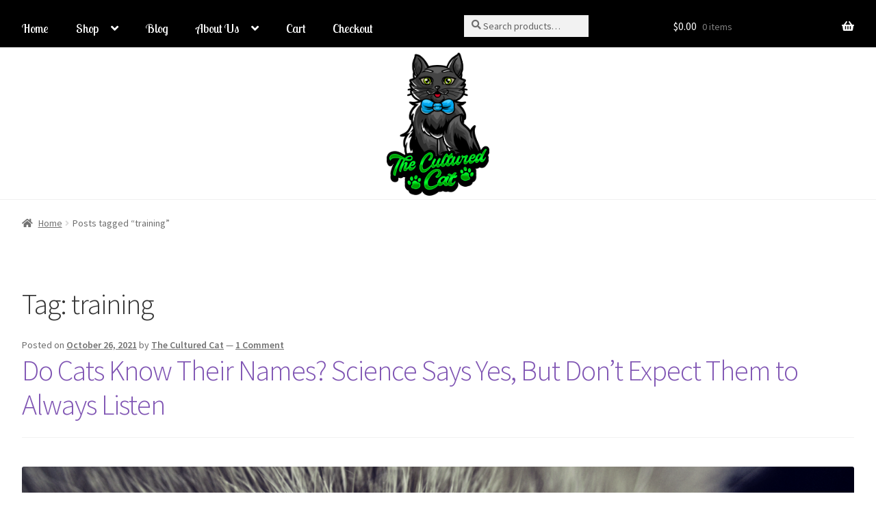

--- FILE ---
content_type: text/html; charset=UTF-8
request_url: https://theculturedcat.com/tag/training
body_size: 33518
content:
<!doctype html>
<html lang="en-US">
<head>
<meta charset="UTF-8">
<meta name="viewport" content="width=device-width, initial-scale=1">
<link rel="profile" href="http://gmpg.org/xfn/11">
<link rel="pingback" href="https://theculturedcat.com/xmlrpc.php">

<script>var et_site_url='https://theculturedcat.com';var et_post_id='0';function et_core_page_resource_fallback(a,b){"undefined"===typeof b&&(b=a.sheet.cssRules&&0===a.sheet.cssRules.length);b&&(a.onerror=null,a.onload=null,a.href?a.href=et_site_url+"/?et_core_page_resource="+a.id+et_post_id:a.src&&(a.src=et_site_url+"/?et_core_page_resource="+a.id+et_post_id))}
</script><meta name='robots' content='index, follow, max-image-preview:large, max-snippet:-1, max-video-preview:-1' />
<script>window._wca = window._wca || [];</script>

	<!-- This site is optimized with the Yoast SEO plugin v21.8.1 - https://yoast.com/wordpress/plugins/seo/ -->
	<title>training Archives - The Cultured Cat</title>
	<link rel="canonical" href="https://theculturedcat.com/tag/training" />
	<meta property="og:locale" content="en_US" />
	<meta property="og:type" content="article" />
	<meta property="og:title" content="training Archives - The Cultured Cat" />
	<meta property="og:url" content="https://theculturedcat.com/tag/training" />
	<meta property="og:site_name" content="The Cultured Cat" />
	<meta name="twitter:card" content="summary_large_image" />
	<meta name="twitter:site" content="@culturedcatco" />
	<script type="application/ld+json" class="yoast-schema-graph">{"@context":"https://schema.org","@graph":[{"@type":"CollectionPage","@id":"https://theculturedcat.com/tag/training","url":"https://theculturedcat.com/tag/training","name":"training Archives - The Cultured Cat","isPartOf":{"@id":"https://theculturedcat.com/#website"},"primaryImageOfPage":{"@id":"https://theculturedcat.com/tag/training#primaryimage"},"image":{"@id":"https://theculturedcat.com/tag/training#primaryimage"},"thumbnailUrl":"https://theculturedcat.com/wp-content/uploads/2021/10/pensive-gray-cat-blue-eyes.png","breadcrumb":{"@id":"https://theculturedcat.com/tag/training#breadcrumb"},"inLanguage":"en-US"},{"@type":"ImageObject","inLanguage":"en-US","@id":"https://theculturedcat.com/tag/training#primaryimage","url":"https://theculturedcat.com/wp-content/uploads/2021/10/pensive-gray-cat-blue-eyes.png","contentUrl":"https://theculturedcat.com/wp-content/uploads/2021/10/pensive-gray-cat-blue-eyes.png","width":1920,"height":1206},{"@type":"BreadcrumbList","@id":"https://theculturedcat.com/tag/training#breadcrumb","itemListElement":[{"@type":"ListItem","position":1,"name":"Home","item":"https://theculturedcat.com/"},{"@type":"ListItem","position":2,"name":"training"}]},{"@type":"WebSite","@id":"https://theculturedcat.com/#website","url":"https://theculturedcat.com/","name":"The Cultured Cat","description":"Unique Cat Accessories &amp; Cat Themed Apparel","publisher":{"@id":"https://theculturedcat.com/#organization"},"potentialAction":[{"@type":"SearchAction","target":{"@type":"EntryPoint","urlTemplate":"https://theculturedcat.com/?s={search_term_string}"},"query-input":"required name=search_term_string"}],"inLanguage":"en-US"},{"@type":"Organization","@id":"https://theculturedcat.com/#organization","name":"The Cultured Cat","url":"https://theculturedcat.com/","logo":{"@type":"ImageObject","inLanguage":"en-US","@id":"https://theculturedcat.com/#/schema/logo/image/","url":"https://theculturedcat.com/wp-content/uploads/2019/04/logo_square2_transparent-med.png","contentUrl":"https://theculturedcat.com/wp-content/uploads/2019/04/logo_square2_transparent-med.png","width":675,"height":654,"caption":"The Cultured Cat"},"image":{"@id":"https://theculturedcat.com/#/schema/logo/image/"},"sameAs":["https://www.facebook.com/CulturedCatCo","https://twitter.com/culturedcatco","https://www.instagram.com/culturedcatco/"]}]}</script>
	<!-- / Yoast SEO plugin. -->


<link rel='dns-prefetch' href='//stats.wp.com' />
<link rel='dns-prefetch' href='//capi-automation.s3.us-east-2.amazonaws.com' />
<link rel='dns-prefetch' href='//fonts.googleapis.com' />
<link rel='dns-prefetch' href='//www.googletagmanager.com' />
<link rel="alternate" type="application/rss+xml" title="The Cultured Cat &raquo; Feed" href="https://theculturedcat.com/feed" />
<link rel="alternate" type="application/rss+xml" title="The Cultured Cat &raquo; Comments Feed" href="https://theculturedcat.com/comments/feed" />
<link rel="alternate" type="application/rss+xml" title="The Cultured Cat &raquo; training Tag Feed" href="https://theculturedcat.com/tag/training/feed" />
		<!-- This site uses the Google Analytics by MonsterInsights plugin v9.11.1 - Using Analytics tracking - https://www.monsterinsights.com/ -->
							<script src="//www.googletagmanager.com/gtag/js?id=G-89WJGVJH0D"  data-cfasync="false" data-wpfc-render="false" async></script>
			<script data-cfasync="false" data-wpfc-render="false">
				var mi_version = '9.11.1';
				var mi_track_user = true;
				var mi_no_track_reason = '';
								var MonsterInsightsDefaultLocations = {"page_location":"https:\/\/theculturedcat.com\/tag\/training\/"};
								if ( typeof MonsterInsightsPrivacyGuardFilter === 'function' ) {
					var MonsterInsightsLocations = (typeof MonsterInsightsExcludeQuery === 'object') ? MonsterInsightsPrivacyGuardFilter( MonsterInsightsExcludeQuery ) : MonsterInsightsPrivacyGuardFilter( MonsterInsightsDefaultLocations );
				} else {
					var MonsterInsightsLocations = (typeof MonsterInsightsExcludeQuery === 'object') ? MonsterInsightsExcludeQuery : MonsterInsightsDefaultLocations;
				}

								var disableStrs = [
										'ga-disable-G-89WJGVJH0D',
									];

				/* Function to detect opted out users */
				function __gtagTrackerIsOptedOut() {
					for (var index = 0; index < disableStrs.length; index++) {
						if (document.cookie.indexOf(disableStrs[index] + '=true') > -1) {
							return true;
						}
					}

					return false;
				}

				/* Disable tracking if the opt-out cookie exists. */
				if (__gtagTrackerIsOptedOut()) {
					for (var index = 0; index < disableStrs.length; index++) {
						window[disableStrs[index]] = true;
					}
				}

				/* Opt-out function */
				function __gtagTrackerOptout() {
					for (var index = 0; index < disableStrs.length; index++) {
						document.cookie = disableStrs[index] + '=true; expires=Thu, 31 Dec 2099 23:59:59 UTC; path=/';
						window[disableStrs[index]] = true;
					}
				}

				if ('undefined' === typeof gaOptout) {
					function gaOptout() {
						__gtagTrackerOptout();
					}
				}
								window.dataLayer = window.dataLayer || [];

				window.MonsterInsightsDualTracker = {
					helpers: {},
					trackers: {},
				};
				if (mi_track_user) {
					function __gtagDataLayer() {
						dataLayer.push(arguments);
					}

					function __gtagTracker(type, name, parameters) {
						if (!parameters) {
							parameters = {};
						}

						if (parameters.send_to) {
							__gtagDataLayer.apply(null, arguments);
							return;
						}

						if (type === 'event') {
														parameters.send_to = monsterinsights_frontend.v4_id;
							var hookName = name;
							if (typeof parameters['event_category'] !== 'undefined') {
								hookName = parameters['event_category'] + ':' + name;
							}

							if (typeof MonsterInsightsDualTracker.trackers[hookName] !== 'undefined') {
								MonsterInsightsDualTracker.trackers[hookName](parameters);
							} else {
								__gtagDataLayer('event', name, parameters);
							}
							
						} else {
							__gtagDataLayer.apply(null, arguments);
						}
					}

					__gtagTracker('js', new Date());
					__gtagTracker('set', {
						'developer_id.dZGIzZG': true,
											});
					if ( MonsterInsightsLocations.page_location ) {
						__gtagTracker('set', MonsterInsightsLocations);
					}
										__gtagTracker('config', 'G-89WJGVJH0D', {"forceSSL":"true","link_attribution":"true"} );
										window.gtag = __gtagTracker;										(function () {
						/* https://developers.google.com/analytics/devguides/collection/analyticsjs/ */
						/* ga and __gaTracker compatibility shim. */
						var noopfn = function () {
							return null;
						};
						var newtracker = function () {
							return new Tracker();
						};
						var Tracker = function () {
							return null;
						};
						var p = Tracker.prototype;
						p.get = noopfn;
						p.set = noopfn;
						p.send = function () {
							var args = Array.prototype.slice.call(arguments);
							args.unshift('send');
							__gaTracker.apply(null, args);
						};
						var __gaTracker = function () {
							var len = arguments.length;
							if (len === 0) {
								return;
							}
							var f = arguments[len - 1];
							if (typeof f !== 'object' || f === null || typeof f.hitCallback !== 'function') {
								if ('send' === arguments[0]) {
									var hitConverted, hitObject = false, action;
									if ('event' === arguments[1]) {
										if ('undefined' !== typeof arguments[3]) {
											hitObject = {
												'eventAction': arguments[3],
												'eventCategory': arguments[2],
												'eventLabel': arguments[4],
												'value': arguments[5] ? arguments[5] : 1,
											}
										}
									}
									if ('pageview' === arguments[1]) {
										if ('undefined' !== typeof arguments[2]) {
											hitObject = {
												'eventAction': 'page_view',
												'page_path': arguments[2],
											}
										}
									}
									if (typeof arguments[2] === 'object') {
										hitObject = arguments[2];
									}
									if (typeof arguments[5] === 'object') {
										Object.assign(hitObject, arguments[5]);
									}
									if ('undefined' !== typeof arguments[1].hitType) {
										hitObject = arguments[1];
										if ('pageview' === hitObject.hitType) {
											hitObject.eventAction = 'page_view';
										}
									}
									if (hitObject) {
										action = 'timing' === arguments[1].hitType ? 'timing_complete' : hitObject.eventAction;
										hitConverted = mapArgs(hitObject);
										__gtagTracker('event', action, hitConverted);
									}
								}
								return;
							}

							function mapArgs(args) {
								var arg, hit = {};
								var gaMap = {
									'eventCategory': 'event_category',
									'eventAction': 'event_action',
									'eventLabel': 'event_label',
									'eventValue': 'event_value',
									'nonInteraction': 'non_interaction',
									'timingCategory': 'event_category',
									'timingVar': 'name',
									'timingValue': 'value',
									'timingLabel': 'event_label',
									'page': 'page_path',
									'location': 'page_location',
									'title': 'page_title',
									'referrer' : 'page_referrer',
								};
								for (arg in args) {
																		if (!(!args.hasOwnProperty(arg) || !gaMap.hasOwnProperty(arg))) {
										hit[gaMap[arg]] = args[arg];
									} else {
										hit[arg] = args[arg];
									}
								}
								return hit;
							}

							try {
								f.hitCallback();
							} catch (ex) {
							}
						};
						__gaTracker.create = newtracker;
						__gaTracker.getByName = newtracker;
						__gaTracker.getAll = function () {
							return [];
						};
						__gaTracker.remove = noopfn;
						__gaTracker.loaded = true;
						window['__gaTracker'] = __gaTracker;
					})();
									} else {
										console.log("");
					(function () {
						function __gtagTracker() {
							return null;
						}

						window['__gtagTracker'] = __gtagTracker;
						window['gtag'] = __gtagTracker;
					})();
									}
			</script>
							<!-- / Google Analytics by MonsterInsights -->
		<script>
window._wpemojiSettings = {"baseUrl":"https:\/\/s.w.org\/images\/core\/emoji\/14.0.0\/72x72\/","ext":".png","svgUrl":"https:\/\/s.w.org\/images\/core\/emoji\/14.0.0\/svg\/","svgExt":".svg","source":{"concatemoji":"https:\/\/theculturedcat.com\/wp-includes\/js\/wp-emoji-release.min.js?ver=6.2.2"}};
/*! This file is auto-generated */
!function(e,a,t){var n,r,o,i=a.createElement("canvas"),p=i.getContext&&i.getContext("2d");function s(e,t){p.clearRect(0,0,i.width,i.height),p.fillText(e,0,0);e=i.toDataURL();return p.clearRect(0,0,i.width,i.height),p.fillText(t,0,0),e===i.toDataURL()}function c(e){var t=a.createElement("script");t.src=e,t.defer=t.type="text/javascript",a.getElementsByTagName("head")[0].appendChild(t)}for(o=Array("flag","emoji"),t.supports={everything:!0,everythingExceptFlag:!0},r=0;r<o.length;r++)t.supports[o[r]]=function(e){if(p&&p.fillText)switch(p.textBaseline="top",p.font="600 32px Arial",e){case"flag":return s("\ud83c\udff3\ufe0f\u200d\u26a7\ufe0f","\ud83c\udff3\ufe0f\u200b\u26a7\ufe0f")?!1:!s("\ud83c\uddfa\ud83c\uddf3","\ud83c\uddfa\u200b\ud83c\uddf3")&&!s("\ud83c\udff4\udb40\udc67\udb40\udc62\udb40\udc65\udb40\udc6e\udb40\udc67\udb40\udc7f","\ud83c\udff4\u200b\udb40\udc67\u200b\udb40\udc62\u200b\udb40\udc65\u200b\udb40\udc6e\u200b\udb40\udc67\u200b\udb40\udc7f");case"emoji":return!s("\ud83e\udef1\ud83c\udffb\u200d\ud83e\udef2\ud83c\udfff","\ud83e\udef1\ud83c\udffb\u200b\ud83e\udef2\ud83c\udfff")}return!1}(o[r]),t.supports.everything=t.supports.everything&&t.supports[o[r]],"flag"!==o[r]&&(t.supports.everythingExceptFlag=t.supports.everythingExceptFlag&&t.supports[o[r]]);t.supports.everythingExceptFlag=t.supports.everythingExceptFlag&&!t.supports.flag,t.DOMReady=!1,t.readyCallback=function(){t.DOMReady=!0},t.supports.everything||(n=function(){t.readyCallback()},a.addEventListener?(a.addEventListener("DOMContentLoaded",n,!1),e.addEventListener("load",n,!1)):(e.attachEvent("onload",n),a.attachEvent("onreadystatechange",function(){"complete"===a.readyState&&t.readyCallback()})),(e=t.source||{}).concatemoji?c(e.concatemoji):e.wpemoji&&e.twemoji&&(c(e.twemoji),c(e.wpemoji)))}(window,document,window._wpemojiSettings);
</script>
<!-- theculturedcat.com is managing ads with Advanced Ads 2.0.16 – https://wpadvancedads.com/ --><script id="thecu-ready">
			window.advanced_ads_ready=function(e,a){a=a||"complete";var d=function(e){return"interactive"===a?"loading"!==e:"complete"===e};d(document.readyState)?e():document.addEventListener("readystatechange",(function(a){d(a.target.readyState)&&e()}),{once:"interactive"===a})},window.advanced_ads_ready_queue=window.advanced_ads_ready_queue||[];		</script>
		<style>
img.wp-smiley,
img.emoji {
	display: inline !important;
	border: none !important;
	box-shadow: none !important;
	height: 1em !important;
	width: 1em !important;
	margin: 0 0.07em !important;
	vertical-align: -0.1em !important;
	background: none !important;
	padding: 0 !important;
}
</style>
	<link rel='stylesheet' id='sgr-css' href='https://theculturedcat.com/wp-content/plugins/simple-google-recaptcha/sgr.css?ver=1679629005' media='all' />
<link rel='stylesheet' id='wp-block-library-css' href='https://theculturedcat.com/wp-includes/css/dist/block-library/style.min.css?ver=6.2.2' media='all' />
<style id='wp-block-library-inline-css'>
.has-text-align-justify{text-align:justify;}
</style>
<style id='wp-block-library-theme-inline-css'>
.wp-block-audio figcaption{color:#555;font-size:13px;text-align:center}.is-dark-theme .wp-block-audio figcaption{color:hsla(0,0%,100%,.65)}.wp-block-audio{margin:0 0 1em}.wp-block-code{border:1px solid #ccc;border-radius:4px;font-family:Menlo,Consolas,monaco,monospace;padding:.8em 1em}.wp-block-embed figcaption{color:#555;font-size:13px;text-align:center}.is-dark-theme .wp-block-embed figcaption{color:hsla(0,0%,100%,.65)}.wp-block-embed{margin:0 0 1em}.blocks-gallery-caption{color:#555;font-size:13px;text-align:center}.is-dark-theme .blocks-gallery-caption{color:hsla(0,0%,100%,.65)}.wp-block-image figcaption{color:#555;font-size:13px;text-align:center}.is-dark-theme .wp-block-image figcaption{color:hsla(0,0%,100%,.65)}.wp-block-image{margin:0 0 1em}.wp-block-pullquote{border-bottom:4px solid;border-top:4px solid;color:currentColor;margin-bottom:1.75em}.wp-block-pullquote cite,.wp-block-pullquote footer,.wp-block-pullquote__citation{color:currentColor;font-size:.8125em;font-style:normal;text-transform:uppercase}.wp-block-quote{border-left:.25em solid;margin:0 0 1.75em;padding-left:1em}.wp-block-quote cite,.wp-block-quote footer{color:currentColor;font-size:.8125em;font-style:normal;position:relative}.wp-block-quote.has-text-align-right{border-left:none;border-right:.25em solid;padding-left:0;padding-right:1em}.wp-block-quote.has-text-align-center{border:none;padding-left:0}.wp-block-quote.is-large,.wp-block-quote.is-style-large,.wp-block-quote.is-style-plain{border:none}.wp-block-search .wp-block-search__label{font-weight:700}.wp-block-search__button{border:1px solid #ccc;padding:.375em .625em}:where(.wp-block-group.has-background){padding:1.25em 2.375em}.wp-block-separator.has-css-opacity{opacity:.4}.wp-block-separator{border:none;border-bottom:2px solid;margin-left:auto;margin-right:auto}.wp-block-separator.has-alpha-channel-opacity{opacity:1}.wp-block-separator:not(.is-style-wide):not(.is-style-dots){width:100px}.wp-block-separator.has-background:not(.is-style-dots){border-bottom:none;height:1px}.wp-block-separator.has-background:not(.is-style-wide):not(.is-style-dots){height:2px}.wp-block-table{margin:0 0 1em}.wp-block-table td,.wp-block-table th{word-break:normal}.wp-block-table figcaption{color:#555;font-size:13px;text-align:center}.is-dark-theme .wp-block-table figcaption{color:hsla(0,0%,100%,.65)}.wp-block-video figcaption{color:#555;font-size:13px;text-align:center}.is-dark-theme .wp-block-video figcaption{color:hsla(0,0%,100%,.65)}.wp-block-video{margin:0 0 1em}.wp-block-template-part.has-background{margin-bottom:0;margin-top:0;padding:1.25em 2.375em}
</style>
<link rel='stylesheet' id='mediaelement-css' href='https://theculturedcat.com/wp-includes/js/mediaelement/mediaelementplayer-legacy.min.css?ver=4.2.17' media='all' />
<link rel='stylesheet' id='wp-mediaelement-css' href='https://theculturedcat.com/wp-includes/js/mediaelement/wp-mediaelement.min.css?ver=6.2.2' media='all' />
<link rel='stylesheet' id='storefront-gutenberg-blocks-css' href='https://theculturedcat.com/wp-content/themes/storefront/assets/css/base/gutenberg-blocks.css?ver=4.6.2' media='all' />
<style id='storefront-gutenberg-blocks-inline-css'>

				.wp-block-button__link:not(.has-text-color) {
					color: #333333;
				}

				.wp-block-button__link:not(.has-text-color):hover,
				.wp-block-button__link:not(.has-text-color):focus,
				.wp-block-button__link:not(.has-text-color):active {
					color: #333333;
				}

				.wp-block-button__link:not(.has-background) {
					background-color: #eeeeee;
				}

				.wp-block-button__link:not(.has-background):hover,
				.wp-block-button__link:not(.has-background):focus,
				.wp-block-button__link:not(.has-background):active {
					border-color: #d5d5d5;
					background-color: #d5d5d5;
				}

				.wc-block-grid__products .wc-block-grid__product .wp-block-button__link {
					background-color: #eeeeee;
					border-color: #eeeeee;
					color: #333333;
				}

				.wp-block-quote footer,
				.wp-block-quote cite,
				.wp-block-quote__citation {
					color: #6d6d6d;
				}

				.wp-block-pullquote cite,
				.wp-block-pullquote footer,
				.wp-block-pullquote__citation {
					color: #6d6d6d;
				}

				.wp-block-image figcaption {
					color: #6d6d6d;
				}

				.wp-block-separator.is-style-dots::before {
					color: #333333;
				}

				.wp-block-file a.wp-block-file__button {
					color: #333333;
					background-color: #eeeeee;
					border-color: #eeeeee;
				}

				.wp-block-file a.wp-block-file__button:hover,
				.wp-block-file a.wp-block-file__button:focus,
				.wp-block-file a.wp-block-file__button:active {
					color: #333333;
					background-color: #d5d5d5;
				}

				.wp-block-code,
				.wp-block-preformatted pre {
					color: #6d6d6d;
				}

				.wp-block-table:not( .has-background ):not( .is-style-stripes ) tbody tr:nth-child(2n) td {
					background-color: #fdfdfd;
				}

				.wp-block-cover .wp-block-cover__inner-container h1:not(.has-text-color),
				.wp-block-cover .wp-block-cover__inner-container h2:not(.has-text-color),
				.wp-block-cover .wp-block-cover__inner-container h3:not(.has-text-color),
				.wp-block-cover .wp-block-cover__inner-container h4:not(.has-text-color),
				.wp-block-cover .wp-block-cover__inner-container h5:not(.has-text-color),
				.wp-block-cover .wp-block-cover__inner-container h6:not(.has-text-color) {
					color: #000000;
				}

				div.wc-block-components-price-slider__range-input-progress,
				.rtl .wc-block-components-price-slider__range-input-progress {
					--range-color: #7f54b3;
				}

				/* Target only IE11 */
				@media all and (-ms-high-contrast: none), (-ms-high-contrast: active) {
					.wc-block-components-price-slider__range-input-progress {
						background: #7f54b3;
					}
				}

				.wc-block-components-button:not(.is-link) {
					background-color: #333333;
					color: #ffffff;
				}

				.wc-block-components-button:not(.is-link):hover,
				.wc-block-components-button:not(.is-link):focus,
				.wc-block-components-button:not(.is-link):active {
					background-color: #1a1a1a;
					color: #ffffff;
				}

				.wc-block-components-button:not(.is-link):disabled {
					background-color: #333333;
					color: #ffffff;
				}

				.wc-block-cart__submit-container {
					background-color: #ffffff;
				}

				.wc-block-cart__submit-container::before {
					color: rgba(220,220,220,0.5);
				}

				.wc-block-components-order-summary-item__quantity {
					background-color: #ffffff;
					border-color: #6d6d6d;
					box-shadow: 0 0 0 2px #ffffff;
					color: #6d6d6d;
				}
			
</style>
<link rel='stylesheet' id='classic-theme-styles-css' href='https://theculturedcat.com/wp-includes/css/classic-themes.min.css?ver=6.2.2' media='all' />
<style id='global-styles-inline-css'>
body{--wp--preset--color--black: #000000;--wp--preset--color--cyan-bluish-gray: #abb8c3;--wp--preset--color--white: #ffffff;--wp--preset--color--pale-pink: #f78da7;--wp--preset--color--vivid-red: #cf2e2e;--wp--preset--color--luminous-vivid-orange: #ff6900;--wp--preset--color--luminous-vivid-amber: #fcb900;--wp--preset--color--light-green-cyan: #7bdcb5;--wp--preset--color--vivid-green-cyan: #00d084;--wp--preset--color--pale-cyan-blue: #8ed1fc;--wp--preset--color--vivid-cyan-blue: #0693e3;--wp--preset--color--vivid-purple: #9b51e0;--wp--preset--gradient--vivid-cyan-blue-to-vivid-purple: linear-gradient(135deg,rgba(6,147,227,1) 0%,rgb(155,81,224) 100%);--wp--preset--gradient--light-green-cyan-to-vivid-green-cyan: linear-gradient(135deg,rgb(122,220,180) 0%,rgb(0,208,130) 100%);--wp--preset--gradient--luminous-vivid-amber-to-luminous-vivid-orange: linear-gradient(135deg,rgba(252,185,0,1) 0%,rgba(255,105,0,1) 100%);--wp--preset--gradient--luminous-vivid-orange-to-vivid-red: linear-gradient(135deg,rgba(255,105,0,1) 0%,rgb(207,46,46) 100%);--wp--preset--gradient--very-light-gray-to-cyan-bluish-gray: linear-gradient(135deg,rgb(238,238,238) 0%,rgb(169,184,195) 100%);--wp--preset--gradient--cool-to-warm-spectrum: linear-gradient(135deg,rgb(74,234,220) 0%,rgb(151,120,209) 20%,rgb(207,42,186) 40%,rgb(238,44,130) 60%,rgb(251,105,98) 80%,rgb(254,248,76) 100%);--wp--preset--gradient--blush-light-purple: linear-gradient(135deg,rgb(255,206,236) 0%,rgb(152,150,240) 100%);--wp--preset--gradient--blush-bordeaux: linear-gradient(135deg,rgb(254,205,165) 0%,rgb(254,45,45) 50%,rgb(107,0,62) 100%);--wp--preset--gradient--luminous-dusk: linear-gradient(135deg,rgb(255,203,112) 0%,rgb(199,81,192) 50%,rgb(65,88,208) 100%);--wp--preset--gradient--pale-ocean: linear-gradient(135deg,rgb(255,245,203) 0%,rgb(182,227,212) 50%,rgb(51,167,181) 100%);--wp--preset--gradient--electric-grass: linear-gradient(135deg,rgb(202,248,128) 0%,rgb(113,206,126) 100%);--wp--preset--gradient--midnight: linear-gradient(135deg,rgb(2,3,129) 0%,rgb(40,116,252) 100%);--wp--preset--duotone--dark-grayscale: url('#wp-duotone-dark-grayscale');--wp--preset--duotone--grayscale: url('#wp-duotone-grayscale');--wp--preset--duotone--purple-yellow: url('#wp-duotone-purple-yellow');--wp--preset--duotone--blue-red: url('#wp-duotone-blue-red');--wp--preset--duotone--midnight: url('#wp-duotone-midnight');--wp--preset--duotone--magenta-yellow: url('#wp-duotone-magenta-yellow');--wp--preset--duotone--purple-green: url('#wp-duotone-purple-green');--wp--preset--duotone--blue-orange: url('#wp-duotone-blue-orange');--wp--preset--font-size--small: 14px;--wp--preset--font-size--medium: 23px;--wp--preset--font-size--large: 26px;--wp--preset--font-size--x-large: 42px;--wp--preset--font-size--normal: 16px;--wp--preset--font-size--huge: 37px;--wp--preset--spacing--20: 0.44rem;--wp--preset--spacing--30: 0.67rem;--wp--preset--spacing--40: 1rem;--wp--preset--spacing--50: 1.5rem;--wp--preset--spacing--60: 2.25rem;--wp--preset--spacing--70: 3.38rem;--wp--preset--spacing--80: 5.06rem;--wp--preset--shadow--natural: 6px 6px 9px rgba(0, 0, 0, 0.2);--wp--preset--shadow--deep: 12px 12px 50px rgba(0, 0, 0, 0.4);--wp--preset--shadow--sharp: 6px 6px 0px rgba(0, 0, 0, 0.2);--wp--preset--shadow--outlined: 6px 6px 0px -3px rgba(255, 255, 255, 1), 6px 6px rgba(0, 0, 0, 1);--wp--preset--shadow--crisp: 6px 6px 0px rgba(0, 0, 0, 1);}:where(.is-layout-flex){gap: 0.5em;}body .is-layout-flow > .alignleft{float: left;margin-inline-start: 0;margin-inline-end: 2em;}body .is-layout-flow > .alignright{float: right;margin-inline-start: 2em;margin-inline-end: 0;}body .is-layout-flow > .aligncenter{margin-left: auto !important;margin-right: auto !important;}body .is-layout-constrained > .alignleft{float: left;margin-inline-start: 0;margin-inline-end: 2em;}body .is-layout-constrained > .alignright{float: right;margin-inline-start: 2em;margin-inline-end: 0;}body .is-layout-constrained > .aligncenter{margin-left: auto !important;margin-right: auto !important;}body .is-layout-constrained > :where(:not(.alignleft):not(.alignright):not(.alignfull)){max-width: var(--wp--style--global--content-size);margin-left: auto !important;margin-right: auto !important;}body .is-layout-constrained > .alignwide{max-width: var(--wp--style--global--wide-size);}body .is-layout-flex{display: flex;}body .is-layout-flex{flex-wrap: wrap;align-items: center;}body .is-layout-flex > *{margin: 0;}:where(.wp-block-columns.is-layout-flex){gap: 2em;}.has-black-color{color: var(--wp--preset--color--black) !important;}.has-cyan-bluish-gray-color{color: var(--wp--preset--color--cyan-bluish-gray) !important;}.has-white-color{color: var(--wp--preset--color--white) !important;}.has-pale-pink-color{color: var(--wp--preset--color--pale-pink) !important;}.has-vivid-red-color{color: var(--wp--preset--color--vivid-red) !important;}.has-luminous-vivid-orange-color{color: var(--wp--preset--color--luminous-vivid-orange) !important;}.has-luminous-vivid-amber-color{color: var(--wp--preset--color--luminous-vivid-amber) !important;}.has-light-green-cyan-color{color: var(--wp--preset--color--light-green-cyan) !important;}.has-vivid-green-cyan-color{color: var(--wp--preset--color--vivid-green-cyan) !important;}.has-pale-cyan-blue-color{color: var(--wp--preset--color--pale-cyan-blue) !important;}.has-vivid-cyan-blue-color{color: var(--wp--preset--color--vivid-cyan-blue) !important;}.has-vivid-purple-color{color: var(--wp--preset--color--vivid-purple) !important;}.has-black-background-color{background-color: var(--wp--preset--color--black) !important;}.has-cyan-bluish-gray-background-color{background-color: var(--wp--preset--color--cyan-bluish-gray) !important;}.has-white-background-color{background-color: var(--wp--preset--color--white) !important;}.has-pale-pink-background-color{background-color: var(--wp--preset--color--pale-pink) !important;}.has-vivid-red-background-color{background-color: var(--wp--preset--color--vivid-red) !important;}.has-luminous-vivid-orange-background-color{background-color: var(--wp--preset--color--luminous-vivid-orange) !important;}.has-luminous-vivid-amber-background-color{background-color: var(--wp--preset--color--luminous-vivid-amber) !important;}.has-light-green-cyan-background-color{background-color: var(--wp--preset--color--light-green-cyan) !important;}.has-vivid-green-cyan-background-color{background-color: var(--wp--preset--color--vivid-green-cyan) !important;}.has-pale-cyan-blue-background-color{background-color: var(--wp--preset--color--pale-cyan-blue) !important;}.has-vivid-cyan-blue-background-color{background-color: var(--wp--preset--color--vivid-cyan-blue) !important;}.has-vivid-purple-background-color{background-color: var(--wp--preset--color--vivid-purple) !important;}.has-black-border-color{border-color: var(--wp--preset--color--black) !important;}.has-cyan-bluish-gray-border-color{border-color: var(--wp--preset--color--cyan-bluish-gray) !important;}.has-white-border-color{border-color: var(--wp--preset--color--white) !important;}.has-pale-pink-border-color{border-color: var(--wp--preset--color--pale-pink) !important;}.has-vivid-red-border-color{border-color: var(--wp--preset--color--vivid-red) !important;}.has-luminous-vivid-orange-border-color{border-color: var(--wp--preset--color--luminous-vivid-orange) !important;}.has-luminous-vivid-amber-border-color{border-color: var(--wp--preset--color--luminous-vivid-amber) !important;}.has-light-green-cyan-border-color{border-color: var(--wp--preset--color--light-green-cyan) !important;}.has-vivid-green-cyan-border-color{border-color: var(--wp--preset--color--vivid-green-cyan) !important;}.has-pale-cyan-blue-border-color{border-color: var(--wp--preset--color--pale-cyan-blue) !important;}.has-vivid-cyan-blue-border-color{border-color: var(--wp--preset--color--vivid-cyan-blue) !important;}.has-vivid-purple-border-color{border-color: var(--wp--preset--color--vivid-purple) !important;}.has-vivid-cyan-blue-to-vivid-purple-gradient-background{background: var(--wp--preset--gradient--vivid-cyan-blue-to-vivid-purple) !important;}.has-light-green-cyan-to-vivid-green-cyan-gradient-background{background: var(--wp--preset--gradient--light-green-cyan-to-vivid-green-cyan) !important;}.has-luminous-vivid-amber-to-luminous-vivid-orange-gradient-background{background: var(--wp--preset--gradient--luminous-vivid-amber-to-luminous-vivid-orange) !important;}.has-luminous-vivid-orange-to-vivid-red-gradient-background{background: var(--wp--preset--gradient--luminous-vivid-orange-to-vivid-red) !important;}.has-very-light-gray-to-cyan-bluish-gray-gradient-background{background: var(--wp--preset--gradient--very-light-gray-to-cyan-bluish-gray) !important;}.has-cool-to-warm-spectrum-gradient-background{background: var(--wp--preset--gradient--cool-to-warm-spectrum) !important;}.has-blush-light-purple-gradient-background{background: var(--wp--preset--gradient--blush-light-purple) !important;}.has-blush-bordeaux-gradient-background{background: var(--wp--preset--gradient--blush-bordeaux) !important;}.has-luminous-dusk-gradient-background{background: var(--wp--preset--gradient--luminous-dusk) !important;}.has-pale-ocean-gradient-background{background: var(--wp--preset--gradient--pale-ocean) !important;}.has-electric-grass-gradient-background{background: var(--wp--preset--gradient--electric-grass) !important;}.has-midnight-gradient-background{background: var(--wp--preset--gradient--midnight) !important;}.has-small-font-size{font-size: var(--wp--preset--font-size--small) !important;}.has-medium-font-size{font-size: var(--wp--preset--font-size--medium) !important;}.has-large-font-size{font-size: var(--wp--preset--font-size--large) !important;}.has-x-large-font-size{font-size: var(--wp--preset--font-size--x-large) !important;}
.wp-block-navigation a:where(:not(.wp-element-button)){color: inherit;}
:where(.wp-block-columns.is-layout-flex){gap: 2em;}
.wp-block-pullquote{font-size: 1.5em;line-height: 1.6;}
</style>
<link rel='stylesheet' id='rt-fontawsome-css' href='https://theculturedcat.com/wp-content/plugins/the-post-grid/assets/vendor/font-awesome/css/font-awesome.min.css?ver=7.8.8' media='all' />
<link rel='stylesheet' id='rt-tpg-css' href='https://theculturedcat.com/wp-content/plugins/the-post-grid/assets/css/thepostgrid.min.css?ver=7.8.8' media='all' />
<style id='woocommerce-inline-inline-css'>
.woocommerce form .form-row .required { visibility: visible; }
</style>
<link rel='stylesheet' id='yith_wccl_frontend-css' href='https://theculturedcat.com/wp-content/plugins/yith-woocommerce-advanced-product-options-premium/assets/css/yith-wccl.css?ver=2.0.2' media='all' />
<style id='yith_wccl_frontend-inline-css'>
.select_option .yith_wccl_tooltip > span{background: #222222;color: #ffffff;}
            .select_option .yith_wccl_tooltip.bottom span:after{border-bottom-color: #222222;}
            .select_option .yith_wccl_tooltip.top span:after{border-top-color: #222222;}
</style>
<link rel='stylesheet' id='storefront-style-css' href='https://theculturedcat.com/wp-content/themes/storefront/style.css?ver=4.6.2' media='all' />
<style id='storefront-style-inline-css'>

			.main-navigation ul li a,
			.site-title a,
			ul.menu li a,
			.site-branding h1 a,
			button.menu-toggle,
			button.menu-toggle:hover,
			.handheld-navigation .dropdown-toggle {
				color: #333333;
			}

			button.menu-toggle,
			button.menu-toggle:hover {
				border-color: #333333;
			}

			.main-navigation ul li a:hover,
			.main-navigation ul li:hover > a,
			.site-title a:hover,
			.site-header ul.menu li.current-menu-item > a {
				color: #747474;
			}

			table:not( .has-background ) th {
				background-color: #f8f8f8;
			}

			table:not( .has-background ) tbody td {
				background-color: #fdfdfd;
			}

			table:not( .has-background ) tbody tr:nth-child(2n) td,
			fieldset,
			fieldset legend {
				background-color: #fbfbfb;
			}

			.site-header,
			.secondary-navigation ul ul,
			.main-navigation ul.menu > li.menu-item-has-children:after,
			.secondary-navigation ul.menu ul,
			.storefront-handheld-footer-bar,
			.storefront-handheld-footer-bar ul li > a,
			.storefront-handheld-footer-bar ul li.search .site-search,
			button.menu-toggle,
			button.menu-toggle:hover {
				background-color: #ffffff;
			}

			p.site-description,
			.site-header,
			.storefront-handheld-footer-bar {
				color: #404040;
			}

			button.menu-toggle:after,
			button.menu-toggle:before,
			button.menu-toggle span:before {
				background-color: #333333;
			}

			h1, h2, h3, h4, h5, h6, .wc-block-grid__product-title {
				color: #333333;
			}

			.widget h1 {
				border-bottom-color: #333333;
			}

			body,
			.secondary-navigation a {
				color: #6d6d6d;
			}

			.widget-area .widget a,
			.hentry .entry-header .posted-on a,
			.hentry .entry-header .post-author a,
			.hentry .entry-header .post-comments a,
			.hentry .entry-header .byline a {
				color: #727272;
			}

			a {
				color: #7f54b3;
			}

			a:focus,
			button:focus,
			.button.alt:focus,
			input:focus,
			textarea:focus,
			input[type="button"]:focus,
			input[type="reset"]:focus,
			input[type="submit"]:focus,
			input[type="email"]:focus,
			input[type="tel"]:focus,
			input[type="url"]:focus,
			input[type="password"]:focus,
			input[type="search"]:focus {
				outline-color: #7f54b3;
			}

			button, input[type="button"], input[type="reset"], input[type="submit"], .button, .widget a.button {
				background-color: #eeeeee;
				border-color: #eeeeee;
				color: #333333;
			}

			button:hover, input[type="button"]:hover, input[type="reset"]:hover, input[type="submit"]:hover, .button:hover, .widget a.button:hover {
				background-color: #d5d5d5;
				border-color: #d5d5d5;
				color: #333333;
			}

			button.alt, input[type="button"].alt, input[type="reset"].alt, input[type="submit"].alt, .button.alt, .widget-area .widget a.button.alt {
				background-color: #333333;
				border-color: #333333;
				color: #ffffff;
			}

			button.alt:hover, input[type="button"].alt:hover, input[type="reset"].alt:hover, input[type="submit"].alt:hover, .button.alt:hover, .widget-area .widget a.button.alt:hover {
				background-color: #1a1a1a;
				border-color: #1a1a1a;
				color: #ffffff;
			}

			.pagination .page-numbers li .page-numbers.current {
				background-color: #e6e6e6;
				color: #636363;
			}

			#comments .comment-list .comment-content .comment-text {
				background-color: #f8f8f8;
			}

			.site-footer {
				background-color: #f0f0f0;
				color: #6d6d6d;
			}

			.site-footer a:not(.button):not(.components-button) {
				color: #333333;
			}

			.site-footer .storefront-handheld-footer-bar a:not(.button):not(.components-button) {
				color: #333333;
			}

			.site-footer h1, .site-footer h2, .site-footer h3, .site-footer h4, .site-footer h5, .site-footer h6, .site-footer .widget .widget-title, .site-footer .widget .widgettitle {
				color: #333333;
			}

			.page-template-template-homepage.has-post-thumbnail .type-page.has-post-thumbnail .entry-title {
				color: #000000;
			}

			.page-template-template-homepage.has-post-thumbnail .type-page.has-post-thumbnail .entry-content {
				color: #000000;
			}

			@media screen and ( min-width: 768px ) {
				.secondary-navigation ul.menu a:hover {
					color: #595959;
				}

				.secondary-navigation ul.menu a {
					color: #404040;
				}

				.main-navigation ul.menu ul.sub-menu,
				.main-navigation ul.nav-menu ul.children {
					background-color: #f0f0f0;
				}

				.site-header {
					border-bottom-color: #f0f0f0;
				}
			}

				.sp-fixed-width .site {
					background-color:#ffffff;
				}
			

				.checkout-slides .sp-checkout-control-nav li a:after {
					background-color:#ffffff;
					border: 4px solid #d7d7d7;
				}

				.checkout-slides .sp-checkout-control-nav li:nth-child(2) a.flex-active:after {
					border: 4px solid #d7d7d7;
				}

				.checkout-slides .sp-checkout-control-nav li a:before,
				.checkout-slides .sp-checkout-control-nav li:nth-child(2) a.flex-active:before  {
					background-color:#d7d7d7;
				}

				.checkout-slides .sp-checkout-control-nav li:nth-child(2) a:before {
					background-color:#ebebeb;
				}

				.checkout-slides .sp-checkout-control-nav li:nth-child(2) a:after {
					border: 4px solid #ebebeb;
				}
			
</style>
<link rel='stylesheet' id='storefront-icons-css' href='https://theculturedcat.com/wp-content/themes/storefront/assets/css/base/icons.css?ver=4.6.2' media='all' />
<link rel='stylesheet' id='storefront-fonts-css' href='https://fonts.googleapis.com/css?family=Source+Sans+Pro%3A400%2C300%2C300italic%2C400italic%2C600%2C700%2C900&#038;subset=latin%2Clatin-ext&#038;ver=4.6.2' media='all' />
<link rel='stylesheet' id='storefront-jetpack-widgets-css' href='https://theculturedcat.com/wp-content/themes/storefront/assets/css/jetpack/widgets.css?ver=4.6.2' media='all' />
<link rel='stylesheet' id='sp-google-fonts-css' href='//fonts.googleapis.com/css?family=Lobster+Two:regular' media='all' />
<link rel='stylesheet' id='pwb-styles-frontend-css' href='https://theculturedcat.com/wp-content/plugins/perfect-woocommerce-brands/build/frontend/css/style.css?ver=3.6.8' media='all' />
<link rel='stylesheet' id='storefront-woocommerce-style-css' href='https://theculturedcat.com/wp-content/themes/storefront/assets/css/woocommerce/woocommerce.css?ver=4.6.2' media='all' />
<style id='storefront-woocommerce-style-inline-css'>
@font-face {
				font-family: star;
				src: url(https://theculturedcat.com/wp-content/plugins/woocommerce/assets/fonts/star.eot);
				src:
					url(https://theculturedcat.com/wp-content/plugins/woocommerce/assets/fonts/star.eot?#iefix) format("embedded-opentype"),
					url(https://theculturedcat.com/wp-content/plugins/woocommerce/assets/fonts/star.woff) format("woff"),
					url(https://theculturedcat.com/wp-content/plugins/woocommerce/assets/fonts/star.ttf) format("truetype"),
					url(https://theculturedcat.com/wp-content/plugins/woocommerce/assets/fonts/star.svg#star) format("svg");
				font-weight: 400;
				font-style: normal;
			}
			@font-face {
				font-family: WooCommerce;
				src: url(https://theculturedcat.com/wp-content/plugins/woocommerce/assets/fonts/WooCommerce.eot);
				src:
					url(https://theculturedcat.com/wp-content/plugins/woocommerce/assets/fonts/WooCommerce.eot?#iefix) format("embedded-opentype"),
					url(https://theculturedcat.com/wp-content/plugins/woocommerce/assets/fonts/WooCommerce.woff) format("woff"),
					url(https://theculturedcat.com/wp-content/plugins/woocommerce/assets/fonts/WooCommerce.ttf) format("truetype"),
					url(https://theculturedcat.com/wp-content/plugins/woocommerce/assets/fonts/WooCommerce.svg#WooCommerce) format("svg");
				font-weight: 400;
				font-style: normal;
			}

			a.cart-contents,
			.site-header-cart .widget_shopping_cart a {
				color: #333333;
			}

			a.cart-contents:hover,
			.site-header-cart .widget_shopping_cart a:hover,
			.site-header-cart:hover > li > a {
				color: #747474;
			}

			table.cart td.product-remove,
			table.cart td.actions {
				border-top-color: #ffffff;
			}

			.storefront-handheld-footer-bar ul li.cart .count {
				background-color: #333333;
				color: #ffffff;
				border-color: #ffffff;
			}

			.woocommerce-tabs ul.tabs li.active a,
			ul.products li.product .price,
			.onsale,
			.wc-block-grid__product-onsale,
			.widget_search form:before,
			.widget_product_search form:before {
				color: #6d6d6d;
			}

			.woocommerce-breadcrumb a,
			a.woocommerce-review-link,
			.product_meta a {
				color: #727272;
			}

			.wc-block-grid__product-onsale,
			.onsale {
				border-color: #6d6d6d;
			}

			.star-rating span:before,
			.quantity .plus, .quantity .minus,
			p.stars a:hover:after,
			p.stars a:after,
			.star-rating span:before,
			#payment .payment_methods li input[type=radio]:first-child:checked+label:before {
				color: #7f54b3;
			}

			.widget_price_filter .ui-slider .ui-slider-range,
			.widget_price_filter .ui-slider .ui-slider-handle {
				background-color: #7f54b3;
			}

			.order_details {
				background-color: #f8f8f8;
			}

			.order_details > li {
				border-bottom: 1px dotted #e3e3e3;
			}

			.order_details:before,
			.order_details:after {
				background: -webkit-linear-gradient(transparent 0,transparent 0),-webkit-linear-gradient(135deg,#f8f8f8 33.33%,transparent 33.33%),-webkit-linear-gradient(45deg,#f8f8f8 33.33%,transparent 33.33%)
			}

			#order_review {
				background-color: #ffffff;
			}

			#payment .payment_methods > li .payment_box,
			#payment .place-order {
				background-color: #fafafa;
			}

			#payment .payment_methods > li:not(.woocommerce-notice) {
				background-color: #f5f5f5;
			}

			#payment .payment_methods > li:not(.woocommerce-notice):hover {
				background-color: #f0f0f0;
			}

			.woocommerce-pagination .page-numbers li .page-numbers.current {
				background-color: #e6e6e6;
				color: #636363;
			}

			.wc-block-grid__product-onsale,
			.onsale,
			.woocommerce-pagination .page-numbers li .page-numbers:not(.current) {
				color: #6d6d6d;
			}

			p.stars a:before,
			p.stars a:hover~a:before,
			p.stars.selected a.active~a:before {
				color: #6d6d6d;
			}

			p.stars.selected a.active:before,
			p.stars:hover a:before,
			p.stars.selected a:not(.active):before,
			p.stars.selected a.active:before {
				color: #7f54b3;
			}

			.single-product div.product .woocommerce-product-gallery .woocommerce-product-gallery__trigger {
				background-color: #eeeeee;
				color: #333333;
			}

			.single-product div.product .woocommerce-product-gallery .woocommerce-product-gallery__trigger:hover {
				background-color: #d5d5d5;
				border-color: #d5d5d5;
				color: #333333;
			}

			.button.added_to_cart:focus,
			.button.wc-forward:focus {
				outline-color: #7f54b3;
			}

			.added_to_cart,
			.site-header-cart .widget_shopping_cart a.button,
			.wc-block-grid__products .wc-block-grid__product .wp-block-button__link {
				background-color: #eeeeee;
				border-color: #eeeeee;
				color: #333333;
			}

			.added_to_cart:hover,
			.site-header-cart .widget_shopping_cart a.button:hover,
			.wc-block-grid__products .wc-block-grid__product .wp-block-button__link:hover {
				background-color: #d5d5d5;
				border-color: #d5d5d5;
				color: #333333;
			}

			.added_to_cart.alt, .added_to_cart, .widget a.button.checkout {
				background-color: #333333;
				border-color: #333333;
				color: #ffffff;
			}

			.added_to_cart.alt:hover, .added_to_cart:hover, .widget a.button.checkout:hover {
				background-color: #1a1a1a;
				border-color: #1a1a1a;
				color: #ffffff;
			}

			.button.loading {
				color: #eeeeee;
			}

			.button.loading:hover {
				background-color: #eeeeee;
			}

			.button.loading:after {
				color: #333333;
			}

			@media screen and ( min-width: 768px ) {
				.site-header-cart .widget_shopping_cart,
				.site-header .product_list_widget li .quantity {
					color: #404040;
				}

				.site-header-cart .widget_shopping_cart .buttons,
				.site-header-cart .widget_shopping_cart .total {
					background-color: #f5f5f5;
				}

				.site-header-cart .widget_shopping_cart {
					background-color: #f0f0f0;
				}
			}
				.storefront-product-pagination a {
					color: #6d6d6d;
					background-color: #ffffff;
				}
				.storefront-sticky-add-to-cart {
					color: #6d6d6d;
					background-color: #ffffff;
				}

				.storefront-sticky-add-to-cart a:not(.button) {
					color: #333333;
				}

				.woocommerce-message {
					background-color: #0f834d !important;
					color: #ffffff !important;
				}

				.woocommerce-message a,
				.woocommerce-message a:hover,
				.woocommerce-message .button,
				.woocommerce-message .button:hover {
					color: #ffffff !important;
				}

				.woocommerce-info {
					background-color: #3D9CD2 !important;
					color: #ffffff !important;
				}

				.woocommerce-info a,
				.woocommerce-info a:hover,
				.woocommerce-info .button,
				.woocommerce-info .button:hover {
					color: #ffffff !important;
				}

				.woocommerce-error {
					background-color: #e2401c !important;
					color: #ffffff !important;
				}

				.woocommerce-error a,
				.woocommerce-error a:hover,
				.woocommerce-error .button,
				.woocommerce-error .button:hover {
					color: #ffffff !important;
				}

			

				.star-rating span:before,
				.star-rating:before {
					color: #FFA200 !important;
				}

				.star-rating:before {
					opacity: 0.25 !important;
				}
			
</style>
<link rel='stylesheet' id='storefront-child-style-css' href='https://theculturedcat.com/wp-content/themes/Storefront%20Cultured%20Cat%20Child%20Theme/style.css?ver=1.0' media='all' />
<link rel='stylesheet' id='optinspin-style-css-css' href='https://theculturedcat.com/wp-content/plugins/optinspin/multi-wheel/assets/css/style-css.css?ver=6.2.2' media='all' />
<link rel='stylesheet' id='sp-header-frontend-css' href='https://theculturedcat.com/wp-content/plugins/storefront-powerpack/includes/customizer/header/assets/css/sp-header-frontend.css?ver=1.5.0' media='all' />
<link rel='stylesheet' id='sp-styles-css' href='https://theculturedcat.com/wp-content/plugins/storefront-powerpack/assets/css/style.css?ver=1.5.0' media='all' />
<link rel='stylesheet' id='jetpack_css-css' href='https://theculturedcat.com/wp-content/plugins/jetpack/css/jetpack.css?ver=12.8.2' media='all' />
<script type="text/template" id="tmpl-variation-template">
	<div class="woocommerce-variation-description">{{{ data.variation.variation_description }}}</div>
	<div class="woocommerce-variation-price">{{{ data.variation.price_html }}}</div>
	<div class="woocommerce-variation-availability">{{{ data.variation.availability_html }}}</div>
</script>
<script type="text/template" id="tmpl-unavailable-variation-template">
	<p>Sorry, this product is unavailable. Please choose a different combination.</p>
</script>
<script id='sgr-js-extra'>
var sgr = {"sgr_site_key":"6Ld9D9ogAAAAABH3-NVo0AyvvTQtSlfHJYg6cIJR"};
</script>
<script src='https://theculturedcat.com/wp-content/plugins/simple-google-recaptcha/sgr.js?ver=1679629005' id='sgr-js'></script>
<script src='https://theculturedcat.com/wp-content/plugins/google-analytics-for-wordpress/assets/js/frontend-gtag.min.js?ver=9.11.1' id='monsterinsights-frontend-script-js'></script>
<script data-cfasync="false" data-wpfc-render="false" id='monsterinsights-frontend-script-js-extra'>var monsterinsights_frontend = {"js_events_tracking":"true","download_extensions":"doc,pdf,ppt,zip,xls,docx,pptx,xlsx","inbound_paths":"[{\"path\":\"\\\/go\\\/\",\"label\":\"affiliate\"},{\"path\":\"\\\/recommend\\\/\",\"label\":\"affiliate\"}]","home_url":"https:\/\/theculturedcat.com","hash_tracking":"false","v4_id":"G-89WJGVJH0D"};</script>
<script src='https://theculturedcat.com/wp-includes/js/jquery/jquery.min.js?ver=3.6.4' id='jquery-core-js'></script>
<script src='https://theculturedcat.com/wp-includes/js/jquery/jquery-migrate.min.js?ver=3.4.0' id='jquery-migrate-js'></script>
<script id='WCPAY_ASSETS-js-extra'>
var wcpayAssets = {"url":"https:\/\/theculturedcat.com\/wp-content\/plugins\/woocommerce-payments\/dist\/"};
</script>
<script src='https://stats.wp.com/s-202604.js' id='woocommerce-analytics-js'></script>
<script src='https://theculturedcat.com/wp-content/plugins/optinspin/multi-wheel/assets/js/script.js?ver=6.2.2' id='optinspin-script-js-js'></script>
<link rel="https://api.w.org/" href="https://theculturedcat.com/wp-json/" /><link rel="alternate" type="application/json" href="https://theculturedcat.com/wp-json/wp/v2/tags/152" /><link rel="EditURI" type="application/rsd+xml" title="RSD" href="https://theculturedcat.com/xmlrpc.php?rsd" />
<link rel="wlwmanifest" type="application/wlwmanifest+xml" href="https://theculturedcat.com/wp-includes/wlwmanifest.xml" />
<meta name="generator" content="WordPress 6.2.2" />
<meta name="generator" content="WooCommerce 8.2.4" />
<meta name="generator" content="Site Kit by Google 1.170.0" />        <style>
            :root {
                --tpg-primary-color: #0d6efd;
                --tpg-secondary-color: #0654c4;
                --tpg-primary-light: #c4d0ff
            }

                    </style>
		<!-- Enter your scripts here -->
<!-- This website runs the Product Feed PRO for WooCommerce by AdTribes.io plugin - version woocommercesea_option_installed_version -->
	<style>img#wpstats{display:none}</style>
		<style type="text/css" id="et-bloom-custom-css">
					.et_bloom .et_bloom_optin_1 .et_bloom_form_content { background-color: #c9c6b9 !important; } .et_bloom .et_bloom_optin_1 .et_bloom_form_container .et_bloom_form_header { background-color: #404b5c !important; } .et_bloom .et_bloom_optin_1 .carrot_edge .et_bloom_form_content:before { border-top-color: #404b5c !important; } .et_bloom .et_bloom_optin_1 .carrot_edge.et_bloom_form_right .et_bloom_form_content:before, .et_bloom .et_bloom_optin_1 .carrot_edge.et_bloom_form_left .et_bloom_form_content:before { border-top-color: transparent !important; border-left-color: #404b5c !important; }
						@media only screen and ( max-width: 767px ) {.et_bloom .et_bloom_optin_1 .carrot_edge.et_bloom_form_right .et_bloom_form_content:before, .et_bloom .et_bloom_optin_1 .carrot_edge.et_bloom_form_left .et_bloom_form_content:before { border-top-color: #404b5c !important; border-left-color: transparent !important; }
						}.et_bloom .et_bloom_optin_1 .et_bloom_form_container { background-color: #404b5c !important; } .et_bloom .et_bloom_optin_1 .et_bloom_form_content button { background-color: #7d7a73 !important; } .et_bloom .et_bloom_optin_1 .et_bloom_form_content .et_bloom_fields i { color: #7d7a73 !important; } .et_bloom .et_bloom_optin_1 .et_bloom_form_content .et_bloom_custom_field_radio i:before { background: #7d7a73 !important; } .et_bloom .et_bloom_optin_1 .et_bloom_border_dashed .et_bloom_form_container_wrapper { border-color: #d3cec5 !important } .et_bloom .et_bloom_optin_1 .et_bloom_form_content button { background-color: #7d7a73 !important; } .et_bloom .et_bloom_optin_1 .et_bloom_form_container h2, .et_bloom .et_bloom_optin_1 .et_bloom_form_container h2 span, .et_bloom .et_bloom_optin_1 .et_bloom_form_container h2 strong { font-family: "Open Sans", Helvetica, Arial, Lucida, sans-serif; }.et_bloom .et_bloom_optin_1 .et_bloom_form_container p, .et_bloom .et_bloom_optin_1 .et_bloom_form_container p span, .et_bloom .et_bloom_optin_1 .et_bloom_form_container p strong, .et_bloom .et_bloom_optin_1 .et_bloom_form_container form input, .et_bloom .et_bloom_optin_1 .et_bloom_form_container form button span { font-family: "Open Sans", Helvetica, Arial, Lucida, sans-serif; } 
				</style>
        <script type="text/javascript">
            var jQueryMigrateHelperHasSentDowngrade = false;

			window.onerror = function( msg, url, line, col, error ) {
				// Break out early, do not processing if a downgrade reqeust was already sent.
				if ( jQueryMigrateHelperHasSentDowngrade ) {
					return true;
                }

				var xhr = new XMLHttpRequest();
				var nonce = '3d392a4ad0';
				var jQueryFunctions = [
					'andSelf',
					'browser',
					'live',
					'boxModel',
					'support.boxModel',
					'size',
					'swap',
					'clean',
					'sub',
                ];
				var match_pattern = /\)\.(.+?) is not a function/;
                var erroredFunction = msg.match( match_pattern );

                // If there was no matching functions, do not try to downgrade.
                if ( null === erroredFunction || typeof erroredFunction !== 'object' || typeof erroredFunction[1] === "undefined" || -1 === jQueryFunctions.indexOf( erroredFunction[1] ) ) {
                    return true;
                }

                // Set that we've now attempted a downgrade request.
                jQueryMigrateHelperHasSentDowngrade = true;

				xhr.open( 'POST', 'https://theculturedcat.com/wp-admin/admin-ajax.php' );
				xhr.setRequestHeader( 'Content-Type', 'application/x-www-form-urlencoded' );
				xhr.onload = function () {
					var response,
                        reload = false;

					if ( 200 === xhr.status ) {
                        try {
                        	response = JSON.parse( xhr.response );

                        	reload = response.data.reload;
                        } catch ( e ) {
                        	reload = false;
                        }
                    }

					// Automatically reload the page if a deprecation caused an automatic downgrade, ensure visitors get the best possible experience.
					if ( reload ) {
						location.reload();
                    }
				};

				xhr.send( encodeURI( 'action=jquery-migrate-downgrade-version&_wpnonce=' + nonce ) );

				// Suppress error alerts in older browsers
				return true;
			}
        </script>

			<noscript><style>.woocommerce-product-gallery{ opacity: 1 !important; }</style></noscript>
				<script  type="text/javascript">
				!function(f,b,e,v,n,t,s){if(f.fbq)return;n=f.fbq=function(){n.callMethod?
					n.callMethod.apply(n,arguments):n.queue.push(arguments)};if(!f._fbq)f._fbq=n;
					n.push=n;n.loaded=!0;n.version='2.0';n.queue=[];t=b.createElement(e);t.async=!0;
					t.src=v;s=b.getElementsByTagName(e)[0];s.parentNode.insertBefore(t,s)}(window,
					document,'script','https://connect.facebook.net/en_US/fbevents.js');
			</script>
			<!-- WooCommerce Facebook Integration Begin -->
			<script  type="text/javascript">

				fbq('init', '508554893131973', {}, {
    "agent": "woocommerce_2-8.2.4-3.5.15"
});

				document.addEventListener( 'DOMContentLoaded', function() {
					// Insert placeholder for events injected when a product is added to the cart through AJAX.
					document.body.insertAdjacentHTML( 'beforeend', '<div class=\"wc-facebook-pixel-event-placeholder\"></div>' );
				}, false );

			</script>
			<!-- WooCommerce Facebook Integration End -->
			<link rel="icon" href="https://theculturedcat.com/wp-content/uploads/2022/06/The_cultured_cat_head_512-100x100.png" sizes="32x32" />
<link rel="icon" href="https://theculturedcat.com/wp-content/uploads/2022/06/The_cultured_cat_head_512-500x500.png" sizes="192x192" />
<link rel="apple-touch-icon" href="https://theculturedcat.com/wp-content/uploads/2022/06/The_cultured_cat_head_512-500x500.png" />
<meta name="msapplication-TileImage" content="https://theculturedcat.com/wp-content/uploads/2022/06/The_cultured_cat_head_512-500x500.png" />
<style id="sccss">/* Enter Your Custom CSS Here */
.post-meta {
  display: none;
}

.product_meta {
  display: none;
}

</style><style type="text/css" media="screen" id="storefront-powerpack-designer-css">#page .added_to_cart, .button, button:not(.menu-toggle), input[type=button], input[type=reset], input[type=submit]{font-size:18px;letter-spacing:0px;line-height:18px;font-style:normal;font-weight:600;text-decoration:none;margin-top:0px;margin-bottom:0px;margin-left:0px;margin-right:0px;padding-top:3px;padding-bottom:3px;padding-left:3px;padding-right:3px;color:#ffffff;border-width:2px;border-radius:50px;border-style:solid;border-color:#ffffff;background-color:#3582c4;}#page .main-navigation{font-size:18px;font-family:Lobster Two;letter-spacing:0px;line-height:25px;font-style:normal;font-weight:400;text-decoration:none;margin-top:0px;margin-bottom:0px;margin-left:0px;margin-right:38px;padding-top:0px;padding-bottom:0px;padding-left:0px;padding-right:0px;color:#000000;border-width:1px;border-radius:0px;border-style:none;border-color:#404040;}</style></head>

<body class="archive tag tag-training tag-152 wp-custom-logo wp-embed-responsive theme-storefront rttpg rttpg-7.8.8 radius-frontend rttpg-body-wrap rttpg-flaticon woocommerce-no-js et_bloom metaslider-plugin yith-wapo-frontend storefront-full-width-content storefront-align-wide right-sidebar woocommerce-active sp-designer sp-shop-alignment-center fpt-template-storefront aa-prefix-thecu-">

<svg xmlns="http://www.w3.org/2000/svg" viewBox="0 0 0 0" width="0" height="0" focusable="false" role="none" style="visibility: hidden; position: absolute; left: -9999px; overflow: hidden;" ><defs><filter id="wp-duotone-dark-grayscale"><feColorMatrix color-interpolation-filters="sRGB" type="matrix" values=" .299 .587 .114 0 0 .299 .587 .114 0 0 .299 .587 .114 0 0 .299 .587 .114 0 0 " /><feComponentTransfer color-interpolation-filters="sRGB" ><feFuncR type="table" tableValues="0 0.49803921568627" /><feFuncG type="table" tableValues="0 0.49803921568627" /><feFuncB type="table" tableValues="0 0.49803921568627" /><feFuncA type="table" tableValues="1 1" /></feComponentTransfer><feComposite in2="SourceGraphic" operator="in" /></filter></defs></svg><svg xmlns="http://www.w3.org/2000/svg" viewBox="0 0 0 0" width="0" height="0" focusable="false" role="none" style="visibility: hidden; position: absolute; left: -9999px; overflow: hidden;" ><defs><filter id="wp-duotone-grayscale"><feColorMatrix color-interpolation-filters="sRGB" type="matrix" values=" .299 .587 .114 0 0 .299 .587 .114 0 0 .299 .587 .114 0 0 .299 .587 .114 0 0 " /><feComponentTransfer color-interpolation-filters="sRGB" ><feFuncR type="table" tableValues="0 1" /><feFuncG type="table" tableValues="0 1" /><feFuncB type="table" tableValues="0 1" /><feFuncA type="table" tableValues="1 1" /></feComponentTransfer><feComposite in2="SourceGraphic" operator="in" /></filter></defs></svg><svg xmlns="http://www.w3.org/2000/svg" viewBox="0 0 0 0" width="0" height="0" focusable="false" role="none" style="visibility: hidden; position: absolute; left: -9999px; overflow: hidden;" ><defs><filter id="wp-duotone-purple-yellow"><feColorMatrix color-interpolation-filters="sRGB" type="matrix" values=" .299 .587 .114 0 0 .299 .587 .114 0 0 .299 .587 .114 0 0 .299 .587 .114 0 0 " /><feComponentTransfer color-interpolation-filters="sRGB" ><feFuncR type="table" tableValues="0.54901960784314 0.98823529411765" /><feFuncG type="table" tableValues="0 1" /><feFuncB type="table" tableValues="0.71764705882353 0.25490196078431" /><feFuncA type="table" tableValues="1 1" /></feComponentTransfer><feComposite in2="SourceGraphic" operator="in" /></filter></defs></svg><svg xmlns="http://www.w3.org/2000/svg" viewBox="0 0 0 0" width="0" height="0" focusable="false" role="none" style="visibility: hidden; position: absolute; left: -9999px; overflow: hidden;" ><defs><filter id="wp-duotone-blue-red"><feColorMatrix color-interpolation-filters="sRGB" type="matrix" values=" .299 .587 .114 0 0 .299 .587 .114 0 0 .299 .587 .114 0 0 .299 .587 .114 0 0 " /><feComponentTransfer color-interpolation-filters="sRGB" ><feFuncR type="table" tableValues="0 1" /><feFuncG type="table" tableValues="0 0.27843137254902" /><feFuncB type="table" tableValues="0.5921568627451 0.27843137254902" /><feFuncA type="table" tableValues="1 1" /></feComponentTransfer><feComposite in2="SourceGraphic" operator="in" /></filter></defs></svg><svg xmlns="http://www.w3.org/2000/svg" viewBox="0 0 0 0" width="0" height="0" focusable="false" role="none" style="visibility: hidden; position: absolute; left: -9999px; overflow: hidden;" ><defs><filter id="wp-duotone-midnight"><feColorMatrix color-interpolation-filters="sRGB" type="matrix" values=" .299 .587 .114 0 0 .299 .587 .114 0 0 .299 .587 .114 0 0 .299 .587 .114 0 0 " /><feComponentTransfer color-interpolation-filters="sRGB" ><feFuncR type="table" tableValues="0 0" /><feFuncG type="table" tableValues="0 0.64705882352941" /><feFuncB type="table" tableValues="0 1" /><feFuncA type="table" tableValues="1 1" /></feComponentTransfer><feComposite in2="SourceGraphic" operator="in" /></filter></defs></svg><svg xmlns="http://www.w3.org/2000/svg" viewBox="0 0 0 0" width="0" height="0" focusable="false" role="none" style="visibility: hidden; position: absolute; left: -9999px; overflow: hidden;" ><defs><filter id="wp-duotone-magenta-yellow"><feColorMatrix color-interpolation-filters="sRGB" type="matrix" values=" .299 .587 .114 0 0 .299 .587 .114 0 0 .299 .587 .114 0 0 .299 .587 .114 0 0 " /><feComponentTransfer color-interpolation-filters="sRGB" ><feFuncR type="table" tableValues="0.78039215686275 1" /><feFuncG type="table" tableValues="0 0.94901960784314" /><feFuncB type="table" tableValues="0.35294117647059 0.47058823529412" /><feFuncA type="table" tableValues="1 1" /></feComponentTransfer><feComposite in2="SourceGraphic" operator="in" /></filter></defs></svg><svg xmlns="http://www.w3.org/2000/svg" viewBox="0 0 0 0" width="0" height="0" focusable="false" role="none" style="visibility: hidden; position: absolute; left: -9999px; overflow: hidden;" ><defs><filter id="wp-duotone-purple-green"><feColorMatrix color-interpolation-filters="sRGB" type="matrix" values=" .299 .587 .114 0 0 .299 .587 .114 0 0 .299 .587 .114 0 0 .299 .587 .114 0 0 " /><feComponentTransfer color-interpolation-filters="sRGB" ><feFuncR type="table" tableValues="0.65098039215686 0.40392156862745" /><feFuncG type="table" tableValues="0 1" /><feFuncB type="table" tableValues="0.44705882352941 0.4" /><feFuncA type="table" tableValues="1 1" /></feComponentTransfer><feComposite in2="SourceGraphic" operator="in" /></filter></defs></svg><svg xmlns="http://www.w3.org/2000/svg" viewBox="0 0 0 0" width="0" height="0" focusable="false" role="none" style="visibility: hidden; position: absolute; left: -9999px; overflow: hidden;" ><defs><filter id="wp-duotone-blue-orange"><feColorMatrix color-interpolation-filters="sRGB" type="matrix" values=" .299 .587 .114 0 0 .299 .587 .114 0 0 .299 .587 .114 0 0 .299 .587 .114 0 0 " /><feComponentTransfer color-interpolation-filters="sRGB" ><feFuncR type="table" tableValues="0.098039215686275 1" /><feFuncG type="table" tableValues="0 0.66274509803922" /><feFuncB type="table" tableValues="0.84705882352941 0.41960784313725" /><feFuncA type="table" tableValues="1 1" /></feComponentTransfer><feComposite in2="SourceGraphic" operator="in" /></filter></defs></svg>

<div id="page" class="hfeed site">
	
	<header id="masthead" class="site-header" role="banner" style="">

		<div class="col-full">		<a class="skip-link screen-reader-text" href="#site-navigation">Skip to navigation</a>
		<a class="skip-link screen-reader-text" href="#content">Skip to content</a>
				<div class="site-branding">
			<a href="https://theculturedcat.com/" class="custom-logo-link" rel="home"><img width="2207" height="3076" src="https://theculturedcat.com/wp-content/uploads/2022/06/The_cultured_cat_full_logo.png" class="custom-logo" alt="The Cultured Cat" decoding="async" srcset="https://theculturedcat.com/wp-content/uploads/2022/06/The_cultured_cat_full_logo.png 2207w, https://theculturedcat.com/wp-content/uploads/2022/06/The_cultured_cat_full_logo-416x580.png 416w, https://theculturedcat.com/wp-content/uploads/2022/06/The_cultured_cat_full_logo-215x300.png 215w, https://theculturedcat.com/wp-content/uploads/2022/06/The_cultured_cat_full_logo-735x1024.png 735w, https://theculturedcat.com/wp-content/uploads/2022/06/The_cultured_cat_full_logo-768x1070.png 768w, https://theculturedcat.com/wp-content/uploads/2022/06/The_cultured_cat_full_logo-1102x1536.png 1102w, https://theculturedcat.com/wp-content/uploads/2022/06/The_cultured_cat_full_logo-1469x2048.png 1469w, https://theculturedcat.com/wp-content/uploads/2022/06/The_cultured_cat_full_logo-610x850.png 610w, https://theculturedcat.com/wp-content/uploads/2022/06/The_cultured_cat_full_logo-264x368.png 264w" sizes="(max-width: 2207px) 100vw, 2207px" /></a>		</div>
		</div><div class="storefront-primary-navigation"><div class="col-full">		<nav id="site-navigation" class="main-navigation" role="navigation" aria-label="Primary Navigation">
		<button id="site-navigation-menu-toggle" class="menu-toggle" aria-controls="site-navigation" aria-expanded="false"><span>Menu</span></button>
			<div class="primary-navigation"><ul id="menu-header" class="menu"><li id="menu-item-26" class="menu-item menu-item-type-post_type menu-item-object-page menu-item-home menu-item-26"><a href="https://theculturedcat.com/">Home</a></li>
<li id="menu-item-25" class="menu-item menu-item-type-post_type menu-item-object-page menu-item-has-children menu-item-25"><a href="https://theculturedcat.com/shop">Shop</a>
<ul class="sub-menu">
	<li id="menu-item-752" class="menu-item menu-item-type-custom menu-item-object-custom menu-item-has-children menu-item-752"><a href="https://theculturedcat.com/product-category/cats">For Cats</a>
	<ul class="sub-menu">
		<li id="menu-item-302" class="menu-item menu-item-type-custom menu-item-object-custom menu-item-302"><a href="https://theculturedcat.com/product-category/cats/apparel">Apparel</a></li>
		<li id="menu-item-318" class="menu-item menu-item-type-custom menu-item-object-custom menu-item-318"><a href="https://theculturedcat.com/product-category/cats/beds">Beds</a></li>
		<li id="menu-item-303" class="menu-item menu-item-type-custom menu-item-object-custom menu-item-has-children menu-item-303"><a href="https://theculturedcat.com/product-category/cats/care">Care</a>
		<ul class="sub-menu">
			<li id="menu-item-2602" class="menu-item menu-item-type-taxonomy menu-item-object-product_cat menu-item-2602"><a href="https://theculturedcat.com/product-category/cats/care/bowls">Bowls</a></li>
			<li id="menu-item-2603" class="menu-item menu-item-type-taxonomy menu-item-object-product_cat menu-item-2603"><a href="https://theculturedcat.com/product-category/cats/care/cat-backpack">Catpacks</a></li>
			<li id="menu-item-2604" class="menu-item menu-item-type-taxonomy menu-item-object-product_cat menu-item-2604"><a href="https://theculturedcat.com/product-category/cats/care/collars-harnesses">Collars &amp; Harnesses</a></li>
			<li id="menu-item-2605" class="menu-item menu-item-type-taxonomy menu-item-object-product_cat menu-item-2605"><a href="https://theculturedcat.com/product-category/cats/care/litter">Litter</a></li>
			<li id="menu-item-2606" class="menu-item menu-item-type-taxonomy menu-item-object-product_cat menu-item-2606"><a href="https://theculturedcat.com/product-category/cats/care/personalized-id-tags">Personalized ID Tags</a></li>
			<li id="menu-item-2607" class="menu-item menu-item-type-taxonomy menu-item-object-product_cat menu-item-2607"><a href="https://theculturedcat.com/product-category/cats/care/scratching">Scratching</a></li>
		</ul>
</li>
		<li id="menu-item-304" class="menu-item menu-item-type-custom menu-item-object-custom menu-item-304"><a href="https://theculturedcat.com/product-category/cats/toys">Toys</a></li>
	</ul>
</li>
	<li id="menu-item-753" class="menu-item menu-item-type-custom menu-item-object-custom menu-item-has-children menu-item-753"><a href="https://theculturedcat.com/product-category/for-humans">For Humans</a>
	<ul class="sub-menu">
		<li id="menu-item-754" class="menu-item menu-item-type-custom menu-item-object-custom menu-item-has-children menu-item-754"><a href="https://theculturedcat.com/product-category/for-humans/accessories">Accessories</a>
		<ul class="sub-menu">
			<li id="menu-item-2260" class="menu-item menu-item-type-custom menu-item-object-custom menu-item-2260"><a href="https://theculturedcat.com/product-category/for-humans/accessories/catpacks">Catpacks</a></li>
		</ul>
</li>
		<li id="menu-item-2608" class="menu-item menu-item-type-taxonomy menu-item-object-product_cat menu-item-2608"><a href="https://theculturedcat.com/product-category/for-humans/apparel-for-humans">Apparel</a></li>
		<li id="menu-item-755" class="menu-item menu-item-type-custom menu-item-object-custom menu-item-755"><a href="https://theculturedcat.com/product-category/for-humans/food-drink">Food &#038; Drink</a></li>
		<li id="menu-item-2609" class="menu-item menu-item-type-taxonomy menu-item-object-product_cat menu-item-2609"><a href="https://theculturedcat.com/product-category/for-humans/home">Home</a></li>
		<li id="menu-item-2257" class="menu-item menu-item-type-custom menu-item-object-custom menu-item-2257"><a href="https://theculturedcat.com/product-category/for-humans/tech">Tech</a></li>
		<li id="menu-item-2610" class="menu-item menu-item-type-taxonomy menu-item-object-product_cat menu-item-2610"><a href="https://theculturedcat.com/product-category/for-humans/toys-for-humans">Toys</a></li>
	</ul>
</li>
</ul>
</li>
<li id="menu-item-380" class="menu-item menu-item-type-post_type menu-item-object-page menu-item-380"><a href="https://theculturedcat.com/blog">Blog</a></li>
<li id="menu-item-3570" class="menu-item menu-item-type-post_type menu-item-object-page menu-item-has-children menu-item-3570"><a href="https://theculturedcat.com/about-us">About Us</a>
<ul class="sub-menu">
	<li id="menu-item-3571" class="menu-item menu-item-type-post_type menu-item-object-page menu-item-3571"><a href="https://theculturedcat.com/meet-our-cats">Meet Our Cats</a></li>
	<li id="menu-item-3185" class="menu-item menu-item-type-post_type menu-item-object-page menu-item-3185"><a href="https://theculturedcat.com/meet-our-fosters">Meet Our Fosters</a></li>
</ul>
</li>
<li id="menu-item-24" class="menu-item menu-item-type-post_type menu-item-object-page menu-item-24"><a href="https://theculturedcat.com/cart">Cart</a></li>
<li id="menu-item-23" class="menu-item menu-item-type-post_type menu-item-object-page menu-item-23"><a href="https://theculturedcat.com/checkout">Checkout</a></li>
</ul></div><div class="handheld-navigation"><ul id="menu-header-1" class="menu"><li class="menu-item menu-item-type-post_type menu-item-object-page menu-item-home menu-item-26"><a href="https://theculturedcat.com/">Home</a></li>
<li class="menu-item menu-item-type-post_type menu-item-object-page menu-item-has-children menu-item-25"><a href="https://theculturedcat.com/shop">Shop</a>
<ul class="sub-menu">
	<li class="menu-item menu-item-type-custom menu-item-object-custom menu-item-has-children menu-item-752"><a href="https://theculturedcat.com/product-category/cats">For Cats</a>
	<ul class="sub-menu">
		<li class="menu-item menu-item-type-custom menu-item-object-custom menu-item-302"><a href="https://theculturedcat.com/product-category/cats/apparel">Apparel</a></li>
		<li class="menu-item menu-item-type-custom menu-item-object-custom menu-item-318"><a href="https://theculturedcat.com/product-category/cats/beds">Beds</a></li>
		<li class="menu-item menu-item-type-custom menu-item-object-custom menu-item-has-children menu-item-303"><a href="https://theculturedcat.com/product-category/cats/care">Care</a>
		<ul class="sub-menu">
			<li class="menu-item menu-item-type-taxonomy menu-item-object-product_cat menu-item-2602"><a href="https://theculturedcat.com/product-category/cats/care/bowls">Bowls</a></li>
			<li class="menu-item menu-item-type-taxonomy menu-item-object-product_cat menu-item-2603"><a href="https://theculturedcat.com/product-category/cats/care/cat-backpack">Catpacks</a></li>
			<li class="menu-item menu-item-type-taxonomy menu-item-object-product_cat menu-item-2604"><a href="https://theculturedcat.com/product-category/cats/care/collars-harnesses">Collars &amp; Harnesses</a></li>
			<li class="menu-item menu-item-type-taxonomy menu-item-object-product_cat menu-item-2605"><a href="https://theculturedcat.com/product-category/cats/care/litter">Litter</a></li>
			<li class="menu-item menu-item-type-taxonomy menu-item-object-product_cat menu-item-2606"><a href="https://theculturedcat.com/product-category/cats/care/personalized-id-tags">Personalized ID Tags</a></li>
			<li class="menu-item menu-item-type-taxonomy menu-item-object-product_cat menu-item-2607"><a href="https://theculturedcat.com/product-category/cats/care/scratching">Scratching</a></li>
		</ul>
</li>
		<li class="menu-item menu-item-type-custom menu-item-object-custom menu-item-304"><a href="https://theculturedcat.com/product-category/cats/toys">Toys</a></li>
	</ul>
</li>
	<li class="menu-item menu-item-type-custom menu-item-object-custom menu-item-has-children menu-item-753"><a href="https://theculturedcat.com/product-category/for-humans">For Humans</a>
	<ul class="sub-menu">
		<li class="menu-item menu-item-type-custom menu-item-object-custom menu-item-has-children menu-item-754"><a href="https://theculturedcat.com/product-category/for-humans/accessories">Accessories</a>
		<ul class="sub-menu">
			<li class="menu-item menu-item-type-custom menu-item-object-custom menu-item-2260"><a href="https://theculturedcat.com/product-category/for-humans/accessories/catpacks">Catpacks</a></li>
		</ul>
</li>
		<li class="menu-item menu-item-type-taxonomy menu-item-object-product_cat menu-item-2608"><a href="https://theculturedcat.com/product-category/for-humans/apparel-for-humans">Apparel</a></li>
		<li class="menu-item menu-item-type-custom menu-item-object-custom menu-item-755"><a href="https://theculturedcat.com/product-category/for-humans/food-drink">Food &#038; Drink</a></li>
		<li class="menu-item menu-item-type-taxonomy menu-item-object-product_cat menu-item-2609"><a href="https://theculturedcat.com/product-category/for-humans/home">Home</a></li>
		<li class="menu-item menu-item-type-custom menu-item-object-custom menu-item-2257"><a href="https://theculturedcat.com/product-category/for-humans/tech">Tech</a></li>
		<li class="menu-item menu-item-type-taxonomy menu-item-object-product_cat menu-item-2610"><a href="https://theculturedcat.com/product-category/for-humans/toys-for-humans">Toys</a></li>
	</ul>
</li>
</ul>
</li>
<li class="menu-item menu-item-type-post_type menu-item-object-page menu-item-380"><a href="https://theculturedcat.com/blog">Blog</a></li>
<li class="menu-item menu-item-type-post_type menu-item-object-page menu-item-has-children menu-item-3570"><a href="https://theculturedcat.com/about-us">About Us</a>
<ul class="sub-menu">
	<li class="menu-item menu-item-type-post_type menu-item-object-page menu-item-3571"><a href="https://theculturedcat.com/meet-our-cats">Meet Our Cats</a></li>
	<li class="menu-item menu-item-type-post_type menu-item-object-page menu-item-3185"><a href="https://theculturedcat.com/meet-our-fosters">Meet Our Fosters</a></li>
</ul>
</li>
<li class="menu-item menu-item-type-post_type menu-item-object-page menu-item-24"><a href="https://theculturedcat.com/cart">Cart</a></li>
<li class="menu-item menu-item-type-post_type menu-item-object-page menu-item-23"><a href="https://theculturedcat.com/checkout">Checkout</a></li>
</ul></div>		</nav><!-- #site-navigation -->
					<div class="site-search">
				<div class="widget woocommerce widget_product_search"><form role="search" method="get" class="woocommerce-product-search" action="https://theculturedcat.com/">
	<label class="screen-reader-text" for="woocommerce-product-search-field-0">Search for:</label>
	<input type="search" id="woocommerce-product-search-field-0" class="search-field" placeholder="Search products&hellip;" value="" name="s" />
	<button type="submit" value="Search" class="">Search</button>
	<input type="hidden" name="post_type" value="product" />
</form>
</div>			</div>
					<ul id="site-header-cart" class="site-header-cart menu">
			<li class="">
							<a class="cart-contents" href="https://theculturedcat.com/cart" title="View your shopping cart">
								<span class="woocommerce-Price-amount amount"><span class="woocommerce-Price-currencySymbol">&#036;</span>0.00</span> <span class="count">0 items</span>
			</a>
					</li>
			<li>
				<div class="widget woocommerce widget_shopping_cart"><div class="widget_shopping_cart_content"></div></div>			</li>
		</ul>
			</div></div>
	</header><!-- #masthead -->

	<div class="storefront-breadcrumb"><div class="col-full"><nav class="woocommerce-breadcrumb" aria-label="breadcrumbs"><a href="https://theculturedcat.com">Home</a><span class="breadcrumb-separator"> / </span>Posts tagged &ldquo;training&rdquo;</nav></div></div>
	<div id="content" class="site-content" tabindex="-1">
		<div class="col-full">

		<div class="woocommerce"></div>
	<div id="primary" class="content-area">
		<main id="main" class="site-main" role="main">

		
			<header class="page-header">
				<h1 class="page-title">Tag: <span>training</span></h1>			</header><!-- .page-header -->

			
<article id="post-1443" class="post-1443 post type-post status-publish format-standard has-post-thumbnail hentry category-blog tag-know tag-names tag-naming tag-recognize tag-train tag-training">

			<header class="entry-header">
		
			<span class="posted-on">Posted on <a href="https://theculturedcat.com/do-cats-know-their-names" rel="bookmark"><time class="entry-date published" datetime="2021-10-26T18:45:27-04:00">October 26, 2021</time><time class="updated" datetime="2021-10-26T19:01:47-04:00">October 26, 2021</time></a></span> <span class="post-author">by <a href="https://theculturedcat.com/author/culturedcat-dev" rel="author">The Cultured Cat</a></span> <span class="post-comments">&mdash; <a href="https://theculturedcat.com/do-cats-know-their-names#comments">1 Comment</a></span><h2 class="alpha entry-title"><a href="https://theculturedcat.com/do-cats-know-their-names" rel="bookmark">Do Cats Know Their Names? Science Says Yes, But Don&#8217;t Expect Them to Always Listen</a></h2>		</header><!-- .entry-header -->
				<div class="entry-content">
		<img width="1920" height="1206" src="https://theculturedcat.com/wp-content/uploads/2021/10/pensive-gray-cat-blue-eyes.png" class="attachment- size- wp-post-image" alt="" decoding="async" srcset="https://theculturedcat.com/wp-content/uploads/2021/10/pensive-gray-cat-blue-eyes.png 1920w, https://theculturedcat.com/wp-content/uploads/2021/10/pensive-gray-cat-blue-eyes-416x261.png 416w, https://theculturedcat.com/wp-content/uploads/2021/10/pensive-gray-cat-blue-eyes-300x188.png 300w, https://theculturedcat.com/wp-content/uploads/2021/10/pensive-gray-cat-blue-eyes-1024x643.png 1024w, https://theculturedcat.com/wp-content/uploads/2021/10/pensive-gray-cat-blue-eyes-768x482.png 768w, https://theculturedcat.com/wp-content/uploads/2021/10/pensive-gray-cat-blue-eyes-1536x965.png 1536w, https://theculturedcat.com/wp-content/uploads/2021/10/pensive-gray-cat-blue-eyes-610x383.png 610w, https://theculturedcat.com/wp-content/uploads/2021/10/pensive-gray-cat-blue-eyes-264x166.png 264w" sizes="(max-width: 1920px) 100vw, 1920px" /><p><img decoding="async" loading="lazy" class="aligncenter size-large wp-image-1444" src="https://theculturedcat.com/wp-content/uploads/2021/10/pensive-gray-cat-blue-eyes-1024x643.png" alt="" width="980" height="615" srcset="https://theculturedcat.com/wp-content/uploads/2021/10/pensive-gray-cat-blue-eyes-1024x643.png 1024w, https://theculturedcat.com/wp-content/uploads/2021/10/pensive-gray-cat-blue-eyes-416x261.png 416w, https://theculturedcat.com/wp-content/uploads/2021/10/pensive-gray-cat-blue-eyes-300x188.png 300w, https://theculturedcat.com/wp-content/uploads/2021/10/pensive-gray-cat-blue-eyes-768x482.png 768w, https://theculturedcat.com/wp-content/uploads/2021/10/pensive-gray-cat-blue-eyes-1536x965.png 1536w, https://theculturedcat.com/wp-content/uploads/2021/10/pensive-gray-cat-blue-eyes-610x383.png 610w, https://theculturedcat.com/wp-content/uploads/2021/10/pensive-gray-cat-blue-eyes-264x166.png 264w, https://theculturedcat.com/wp-content/uploads/2021/10/pensive-gray-cat-blue-eyes.png 1920w" sizes="(max-width: 980px) 100vw, 980px" /></p>
<p>Have you had any luck getting your cat to come when called? Although cats are often believed to be indifferent at best to their owner&#8217;s attempts at training them, recent studies suggest that <a href="https://www.science.org/content/article/cats-rival-dogs-many-tests-social-smarts-anyone-brave-enough-study-them" target="_blank" rel="noopener">cats&#8217; ability to learn rivals that of dogs</a>. Whether they choose to come when called, however, is an entirely different matter.</p>
<h2>From the Desert to the Living Room</h2>
<p><img decoding="async" loading="lazy" class="aligncenter size-large wp-image-1448" src="https://theculturedcat.com/wp-content/uploads/2021/10/desert-wild-cat-1024x747.jpg" alt="" width="980" height="715" srcset="https://theculturedcat.com/wp-content/uploads/2021/10/desert-wild-cat-1024x747.jpg 1024w, https://theculturedcat.com/wp-content/uploads/2021/10/desert-wild-cat-416x304.jpg 416w, https://theculturedcat.com/wp-content/uploads/2021/10/desert-wild-cat-300x219.jpg 300w, https://theculturedcat.com/wp-content/uploads/2021/10/desert-wild-cat-768x560.jpg 768w, https://theculturedcat.com/wp-content/uploads/2021/10/desert-wild-cat-1536x1121.jpg 1536w, https://theculturedcat.com/wp-content/uploads/2021/10/desert-wild-cat-610x445.jpg 610w, https://theculturedcat.com/wp-content/uploads/2021/10/desert-wild-cat.jpg 1920w" sizes="(max-width: 980px) 100vw, 980px" /></p>
<p>The domestication of our favorite furry friends is thought to have occurred fairly recently, on a universal scale of course, with the most recent evidence suggesting that <a href="https://icatcare.org/advice/the-origins-of-cats/" target="_blank" rel="noopener">feline domestication started around 10,000 years ago</a> in an area of the Middle East known as the Fertile Crescent. Compared to dogs&#8217; 30,000-year-old history alongside humans, it&#8217;s no surprise that modern cats still retain much of the independence and self-sufficient attitude that made their ancestor, the African wildcat (Felis silvestris lybica), such a successful hunter.</p>
<p>Yet cats have been living alongside people for long enough now, whether in barns, city streets or cozy couches, that they&#8217;ve come to realize there&#8217;s a lot they can learn by keeping a close eye on what the humans are doing. Research has even supported what cat owners have known all along, that cats and people can communicate through <a href="https://www.sciencedirect.com/science/article/abs/pii/S0160289618300035?via%3Dihub" target="_blank" rel="noopener">eye contact and referential gazing</a>, just like toddlers!</p>
<p style="text-align: center;"><strong>Related: </strong><em><a href="https://theculturedcat.com/why-does-my-cat-like-to-stare-at-me">Why Does My Cat like to Stare at Me?</a></em></p>
<p>So while it may not always seem this way, your cat is often paying close attention to you, whether you realize it or not.</p>
<h2> What&#8217;s in a Name?</h2>
<p><img decoding="async" loading="lazy" class="aligncenter size-large wp-image-1450" src="https://theculturedcat.com/wp-content/uploads/2021/10/cat-name-tag-1024x683.jpg" alt="" width="980" height="654" srcset="https://theculturedcat.com/wp-content/uploads/2021/10/cat-name-tag-1024x683.jpg 1024w, https://theculturedcat.com/wp-content/uploads/2021/10/cat-name-tag-416x277.jpg 416w, https://theculturedcat.com/wp-content/uploads/2021/10/cat-name-tag-300x200.jpg 300w, https://theculturedcat.com/wp-content/uploads/2021/10/cat-name-tag-768x512.jpg 768w, https://theculturedcat.com/wp-content/uploads/2021/10/cat-name-tag-1536x1024.jpg 1536w, https://theculturedcat.com/wp-content/uploads/2021/10/cat-name-tag-610x407.jpg 610w, https://theculturedcat.com/wp-content/uploads/2021/10/cat-name-tag-750x500.jpg 750w, https://theculturedcat.com/wp-content/uploads/2021/10/cat-name-tag.jpg 1920w" sizes="(max-width: 980px) 100vw, 980px" /></p>
<p>It&#8217;s not just your eyes that your cat will pay attention to, either. Cats have been shown to be able to <a href="https://link.springer.com/article/10.1007/s10071-013-0620-4" target="_blank" rel="noopener">recognize their owner&#8217;s voice</a> over that of a stranger&#8217;s, demonstrating that cats can in fact respond to familiar sound cues.</p>
<p>Even more exciting is a recent study by Atsuko Saito, a Tokyo-based cat behavior researcher, that suggests that cats will actually <a href="https://www.nature.com/articles/s41598-019-40616-4" target="_blank" rel="noopener">recognize their own name over other similarly-sounding words</a>. In this study, Saito and her colleagues tested over one hundred cats, both those living in homes and from local cat cafés to see how they would respond to the sound of their names.</p>
<p>Saito asked owners to habituate their cats to similar words to their own names. That is, the owners would repeat new similarly-sounding words until their cats got used to them and stopped responding. Then, the researchers looked to see if the cats responded differently to their owners saying the habituated words versus their actual names. Saito even had strangers say the cats&#8217; names and the habituated words.</p>
<p>What they found was incredible. The cats showed a significantly distinct &#8220;orienting response&#8221; to their own names &#8211; meowing and moving their ears, heads or tails in the direction of the sound &#8211; than they did to the other sounds.</p>
<p>While there is still more research to be done in the field of cat-human interaction, this foundational study clearly suggests what cat owners have known all-along: cats really do recognize their names.</p>
<h2>Why Doesn&#8217;t My Cat Come When Called?</h2>
<p><img decoding="async" loading="lazy" class="aligncenter size-large wp-image-1452" src="https://theculturedcat.com/wp-content/uploads/2021/10/cat-behind-curtain-1024x682.jpg" alt="" width="980" height="653" srcset="https://theculturedcat.com/wp-content/uploads/2021/10/cat-behind-curtain-1024x682.jpg 1024w, https://theculturedcat.com/wp-content/uploads/2021/10/cat-behind-curtain-416x277.jpg 416w, https://theculturedcat.com/wp-content/uploads/2021/10/cat-behind-curtain-300x200.jpg 300w, https://theculturedcat.com/wp-content/uploads/2021/10/cat-behind-curtain-768x512.jpg 768w, https://theculturedcat.com/wp-content/uploads/2021/10/cat-behind-curtain-1536x1023.jpg 1536w, https://theculturedcat.com/wp-content/uploads/2021/10/cat-behind-curtain-610x406.jpg 610w, https://theculturedcat.com/wp-content/uploads/2021/10/cat-behind-curtain-750x500.jpg 750w, https://theculturedcat.com/wp-content/uploads/2021/10/cat-behind-curtain.jpg 1920w" sizes="(max-width: 980px) 100vw, 980px" /></p>
<p>Just because your cat knows you&#8217;re calling them, don&#8217;t expect them to come running over though. In Saito&#8217;s study, less than 10% of the cats actually moved at all after hearing their name being called. Saito suggests that the reason for this is that cats are creating associations between &#8220;hearing their names and receiving rewards or punishments.&#8221; It&#8217;s these associations that are what are motivating your cat to come running or ignore you completely when they hear your call.</p>
<p>What does this mean exatly? Well, your cat has probably learned that when you say their name in the late evening, there&#8217;s often a juicy bowl of food waiting for them, while if you call them in the morning they know they&#8217;re about to get their teeth brushed. </p>
<p>Unless you&#8217;ve taken out the time to clicker train your cat, don&#8217;t expect your cat to come running. Cats are smart enough to know the difference between what they consider to be reward or punishment and they will quickly learn how to avoid it.</p>
<h2>Use Your Cat&#8217;s Name Whenever You Can</h2>
<p><img decoding="async" loading="lazy" class="aligncenter size-large wp-image-1453" src="https://theculturedcat.com/wp-content/uploads/2021/10/cat-with-teaser-1024x683.jpg" alt="" width="980" height="654" srcset="https://theculturedcat.com/wp-content/uploads/2021/10/cat-with-teaser-1024x683.jpg 1024w, https://theculturedcat.com/wp-content/uploads/2021/10/cat-with-teaser-416x277.jpg 416w, https://theculturedcat.com/wp-content/uploads/2021/10/cat-with-teaser-300x200.jpg 300w, https://theculturedcat.com/wp-content/uploads/2021/10/cat-with-teaser-768x512.jpg 768w, https://theculturedcat.com/wp-content/uploads/2021/10/cat-with-teaser-1536x1024.jpg 1536w, https://theculturedcat.com/wp-content/uploads/2021/10/cat-with-teaser-610x407.jpg 610w, https://theculturedcat.com/wp-content/uploads/2021/10/cat-with-teaser-750x500.jpg 750w, https://theculturedcat.com/wp-content/uploads/2021/10/cat-with-teaser.jpg 1920w" sizes="(max-width: 980px) 100vw, 980px" /></p>
<p>If you want your cat to run towards you at the sound of their name, make sure to use their name throughout the day as often as you can and combine it with positive reinforcement, like a treat, a nice cuddle or a fun play session. Make sure to say their name right before putting down their food bowl and as you&#8217;re pulling out their favorite toys.</p>
<p>Doing this often will create a strong positive association in their mind between their name and a good experience. Over time, this will strenthen their name recognition ability and ensure that they&#8217;re expecting something good to happen whenever their name is said. </p>
<p>Most importantly, don&#8217;t ever associate your cat&#8217;s name with punishment. Calling them over to deliver any kind of punishment will effectively teach it to not respond again when you call them. Remember, training your cat may be a bit of a challenge, but it should always be fun, especially for them. Keep them motivated and engaged and your cat will be coming up to you at the sound of their name in no time.</p>
<p> </p>

<span class="et_bloom_bottom_trigger"></span>		</div><!-- .entry-content -->
		
		<aside class="entry-taxonomy">
						<div class="cat-links">
				Category: <a href="https://theculturedcat.com/category/blog" rel="category tag">Blog</a>			</div>
			
						<div class="tags-links">
				Tags: <a href="https://theculturedcat.com/tag/know" rel="tag">know</a>, <a href="https://theculturedcat.com/tag/names" rel="tag">names</a>, <a href="https://theculturedcat.com/tag/naming" rel="tag">naming</a>, <a href="https://theculturedcat.com/tag/recognize" rel="tag">recognize</a>, <a href="https://theculturedcat.com/tag/train" rel="tag">train</a>, <a href="https://theculturedcat.com/tag/training" rel="tag">training</a>			</div>
					</aside>

		
</article><!-- #post-## -->

		</main><!-- #main -->
	</div><!-- #primary -->


		</div><!-- .col-full -->
	</div><!-- #content -->

	
	<footer id="colophon" class="site-footer" role="contentinfo">
		<div class="col-full">

							<div class="footer-widgets row-1 col-3 fix">
									<div class="block footer-widget-1">
						<div id="block-4" class="widget widget_block">
<h3 class="wp-block-heading">Learn More</h3>
</div><div id="block-5" class="widget widget_block">
<div class="wp-block-columns is-layout-flex wp-container-3">
<div class="wp-block-column is-layout-flow">
<p><a href="https://theculturedcat.com/privacy-policy">Privacy Policy</a><br><a href="https://theculturedcat.com/terms-conditions">Terms &amp; Conditions</a><br><a href="https://theculturedcat.com/shipping-returns">Shipping and Returns</a></p>
</div>



<div class="wp-block-column is-layout-flow">
<p><a href="https://theculturedcat.com/contact-us">Contact Us</a><br><a href="https://theculturedcat.com/about-the-cultured-cats">Meet Our Rescue Cats</a><br><a href="https://theculturedcat.com/blog">Blog</a></p>
</div>
</div>
</div>					</div>
											<div class="block footer-widget-2">
						<div id="block-10" class="widget widget_block">
<h3 class="wp-block-heading">Newsletter Sign-Up</h3>
</div><div id="block-13" class="widget widget_block"><p><style id='mailster-form-default' type='text/css'>.mailster-embeded-form body{background:0;padding:0;margin:0}.mailster-embeded-form .mailster-form-body{padding:5px !important;margin:auto !important}.mailster-form-wrap{max-width:100%;max-height:95%;min-width:100px;-webkit-overflow-scrolling:touch}.mailster-form{margin-bottom:20px;position:relative}.mailster-form:before{content:"";position:absolute;display:block;height:100%;width:100%;z-index:1;background-repeat:no-repeat;background-position:center center;background-size:20px 20px;background-image:url('https://theculturedcat.com/wp-content/plugins/mailster/assets/css/../img/loading.gif');visibility:hidden;opacity:0;-webkit-transition:opacity .15s ease-in-out;-moz-transition:opacity .15s ease-in-out;-ms-transition:opacity .15s ease-in-out;-o-transition:opacity .15s ease-in-out;transition:opacity .15s ease-in-out}.mailster-form.loading:before{opacity:1;visibility:visible}@media only screen and (-webkit-min-device-pixel-ratio:2),only screen and (min-resolution:192dpi){.mailster-form:before{background-image:url('https://theculturedcat.com/wp-content/plugins/mailster/assets/css/../img/loading_2x.gif')}}.mailster-form:after,.mailster-form-fields:after{content:".";visibility:hidden;display:block;height:0;clear:both}.mailster-form,.mailster-form .input,.mailster-form .mailster-form-info{width:100%;box-sizing:border-box}.mailster-embeded-form .mailster-form{margin-bottom:3px}.mailster-form .mailster-wrapper{position:relative;margin-bottom:2px;-webkit-transition:opacity .15s ease-in-out;-moz-transition:opacity .15s ease-in-out;-ms-transition:opacity .15s ease-in-out;-o-transition:opacity .15s ease-in-out;transition:opacity .15s ease-in-out}.mailster-form.loading .mailster-wrapper{opacity:.2}.mailster-form textarea.input{resize:vertical;height:150px}.mailster-form li{list-style:none !important;margin-left:0;padding-left:0}span.mailster-required{font-size:120%;font-weight:700;color:#bf4d4d}.mailster-lists-wrapper ul{list-style:none;margin-left:0;padding-left:0}.mailster-lists-wrapper ul li{margin-left:0}.mailster-list-description{color:inherit;display:block;margin-left:25px;font-size:.8em}.mailster-form-info{height:0;border-radius:2px;padding:5px;margin-bottom:4px;color:#fff;padding:9px 16px;-webkit-transition:all .2s;-moz-transition:all .2s;transition:all .2s;-webkit-transform:scale(0);-moz-transform:scale(0);-ms-transform:scale(0);transform:scale(0)}.mailster-form.loading .mailster-form-info{opacity:0}.mailster-form-info a{color:#fff}.mailster-form-info.success,.mailster-form-info.error{display:block;height:100%;-webkit-transform:scale(1);-moz-transform:scale(1);-ms-transform:scale(1);transform:scale(1)}.mailster-form .error input,.mailster-form .error select,.mailster-form .error textarea{outline:2px solid #bf4d4d;outline-offset:0}.mailster-form-info.error{background:#bf4d4d}.mailster-form-info.success{background-color:#6fbf4d;text-align:center}.mailster-form-info ul,.mailster-form .mailster-form-info p{margin:0;padding:0}.mailster-form-info ul li{color:inherit;margin-left:0}.mailster-submit-wrapper{margin-top:6px}.mailster-form .submit-button{cursor:pointer}.mailster-form .submit-button:focus{outline:0}</style><form action="https://theculturedcat.com/mailster/subscribe" method="post" class="mailster-form mailster-form-submit mailster-ajax-form mailster-form-2"><input name="_action" type="hidden" value="subscribe">
<input name="_referer" type="hidden" value="https://theculturedcat.com/tag/training">
<input name="_nonce" type="hidden" value="46859ee38e">
<input name="formid" type="hidden" value="2">
<div class="mailster-form-fields">
<div class="mailster-wrapper mailster-firstname-wrapper"><label for="mailster-firstname-2">Name <span class="mailster-required">*</span></label><input id="mailster-firstname-2" name="firstname" type="text" value="" class="input mailster-firstname mailster-required" aria-required="true" aria-label="Name"></div>
<div class="mailster-wrapper mailster-email-wrapper"><label for="mailster-email-2">Email <span class="mailster-required">*</span></label><input id="mailster-email-2" name="email" type="email" value="" class="input mailster-email mailster-required" aria-required="true" aria-label="Email" spellcheck="false"></div>
<div class="mailster-wrapper mailster-submit-wrapper form-submit"><input name="submit" type="submit" value="Subscribe" class="submit-button button" aria-label="Subscribe"></div>
</div>
</form>
</p>
</div>					</div>
											<div class="block footer-widget-3">
						<div id="block-12" class="widget widget_block">
<h3 class="wp-block-heading">Social</h3>
</div><div id="block-11" class="widget widget_block">
<ul class="wp-block-social-links is-style-logos-only is-content-justification-center is-layout-flex wp-container-4"><li class="wp-social-link wp-social-link-facebook wp-block-social-link"><a rel=" noopener nofollow" target="_blank" href="https://www.facebook.com/CulturedCatCo/" class="wp-block-social-link-anchor"><svg width="24" height="24" viewBox="0 0 24 24" version="1.1" xmlns="http://www.w3.org/2000/svg" aria-hidden="true" focusable="false"><path d="M12 2C6.5 2 2 6.5 2 12c0 5 3.7 9.1 8.4 9.9v-7H7.9V12h2.5V9.8c0-2.5 1.5-3.9 3.8-3.9 1.1 0 2.2.2 2.2.2v2.5h-1.3c-1.2 0-1.6.8-1.6 1.6V12h2.8l-.4 2.9h-2.3v7C18.3 21.1 22 17 22 12c0-5.5-4.5-10-10-10z"></path></svg><span class="wp-block-social-link-label screen-reader-text">Facebook</span></a></li>

<li class="wp-social-link wp-social-link-instagram wp-block-social-link"><a rel=" noopener nofollow" target="_blank" href="https://www.instagram.com/culturedcatco/" class="wp-block-social-link-anchor"><svg width="24" height="24" viewBox="0 0 24 24" version="1.1" xmlns="http://www.w3.org/2000/svg" aria-hidden="true" focusable="false"><path d="M12,4.622c2.403,0,2.688,0.009,3.637,0.052c0.877,0.04,1.354,0.187,1.671,0.31c0.42,0.163,0.72,0.358,1.035,0.673 c0.315,0.315,0.51,0.615,0.673,1.035c0.123,0.317,0.27,0.794,0.31,1.671c0.043,0.949,0.052,1.234,0.052,3.637 s-0.009,2.688-0.052,3.637c-0.04,0.877-0.187,1.354-0.31,1.671c-0.163,0.42-0.358,0.72-0.673,1.035 c-0.315,0.315-0.615,0.51-1.035,0.673c-0.317,0.123-0.794,0.27-1.671,0.31c-0.949,0.043-1.233,0.052-3.637,0.052 s-2.688-0.009-3.637-0.052c-0.877-0.04-1.354-0.187-1.671-0.31c-0.42-0.163-0.72-0.358-1.035-0.673 c-0.315-0.315-0.51-0.615-0.673-1.035c-0.123-0.317-0.27-0.794-0.31-1.671C4.631,14.688,4.622,14.403,4.622,12 s0.009-2.688,0.052-3.637c0.04-0.877,0.187-1.354,0.31-1.671c0.163-0.42,0.358-0.72,0.673-1.035 c0.315-0.315,0.615-0.51,1.035-0.673c0.317-0.123,0.794-0.27,1.671-0.31C9.312,4.631,9.597,4.622,12,4.622 M12,3 C9.556,3,9.249,3.01,8.289,3.054C7.331,3.098,6.677,3.25,6.105,3.472C5.513,3.702,5.011,4.01,4.511,4.511 c-0.5,0.5-0.808,1.002-1.038,1.594C3.25,6.677,3.098,7.331,3.054,8.289C3.01,9.249,3,9.556,3,12c0,2.444,0.01,2.751,0.054,3.711 c0.044,0.958,0.196,1.612,0.418,2.185c0.23,0.592,0.538,1.094,1.038,1.594c0.5,0.5,1.002,0.808,1.594,1.038 c0.572,0.222,1.227,0.375,2.185,0.418C9.249,20.99,9.556,21,12,21s2.751-0.01,3.711-0.054c0.958-0.044,1.612-0.196,2.185-0.418 c0.592-0.23,1.094-0.538,1.594-1.038c0.5-0.5,0.808-1.002,1.038-1.594c0.222-0.572,0.375-1.227,0.418-2.185 C20.99,14.751,21,14.444,21,12s-0.01-2.751-0.054-3.711c-0.044-0.958-0.196-1.612-0.418-2.185c-0.23-0.592-0.538-1.094-1.038-1.594 c-0.5-0.5-1.002-0.808-1.594-1.038c-0.572-0.222-1.227-0.375-2.185-0.418C14.751,3.01,14.444,3,12,3L12,3z M12,7.378 c-2.552,0-4.622,2.069-4.622,4.622S9.448,16.622,12,16.622s4.622-2.069,4.622-4.622S14.552,7.378,12,7.378z M12,15 c-1.657,0-3-1.343-3-3s1.343-3,3-3s3,1.343,3,3S13.657,15,12,15z M16.804,6.116c-0.596,0-1.08,0.484-1.08,1.08 s0.484,1.08,1.08,1.08c0.596,0,1.08-0.484,1.08-1.08S17.401,6.116,16.804,6.116z"></path></svg><span class="wp-block-social-link-label screen-reader-text">Instagram</span></a></li>

<li class="wp-social-link wp-social-link-twitter wp-block-social-link"><a rel=" noopener nofollow" target="_blank" href="https://twitter.com/culturedcatco" class="wp-block-social-link-anchor"><svg width="24" height="24" viewBox="0 0 24 24" version="1.1" xmlns="http://www.w3.org/2000/svg" aria-hidden="true" focusable="false"><path d="M22.23,5.924c-0.736,0.326-1.527,0.547-2.357,0.646c0.847-0.508,1.498-1.312,1.804-2.27 c-0.793,0.47-1.671,0.812-2.606,0.996C18.324,4.498,17.257,4,16.077,4c-2.266,0-4.103,1.837-4.103,4.103 c0,0.322,0.036,0.635,0.106,0.935C8.67,8.867,5.647,7.234,3.623,4.751C3.27,5.357,3.067,6.062,3.067,6.814 c0,1.424,0.724,2.679,1.825,3.415c-0.673-0.021-1.305-0.206-1.859-0.513c0,0.017,0,0.034,0,0.052c0,1.988,1.414,3.647,3.292,4.023 c-0.344,0.094-0.707,0.144-1.081,0.144c-0.264,0-0.521-0.026-0.772-0.074c0.522,1.63,2.038,2.816,3.833,2.85 c-1.404,1.1-3.174,1.756-5.096,1.756c-0.331,0-0.658-0.019-0.979-0.057c1.816,1.164,3.973,1.843,6.29,1.843 c7.547,0,11.675-6.252,11.675-11.675c0-0.178-0.004-0.355-0.012-0.531C20.985,7.47,21.68,6.747,22.23,5.924z"></path></svg><span class="wp-block-social-link-label screen-reader-text">Twitter</span></a></li></ul>
</div>					</div>
									</div><!-- .footer-widgets.row-1 -->
						<div class="site-info">
			© The Cultured Cat 2022
							<br />
				<a class="privacy-policy-link" href="https://theculturedcat.com/privacy-policy" rel="privacy-policy">Privacy Policy</a>					</div><!-- .site-info -->
				<div class="storefront-handheld-footer-bar">
			<ul class="columns-3">
									<li class="my-account">
						<a href="https://theculturedcat.com/my-account">My Account</a>					</li>
									<li class="search">
						<a href="">Search</a>			<div class="site-search">
				<div class="widget woocommerce widget_product_search"><form role="search" method="get" class="woocommerce-product-search" action="https://theculturedcat.com/">
	<label class="screen-reader-text" for="woocommerce-product-search-field-1">Search for:</label>
	<input type="search" id="woocommerce-product-search-field-1" class="search-field" placeholder="Search products&hellip;" value="" name="s" />
	<button type="submit" value="Search" class="">Search</button>
	<input type="hidden" name="post_type" value="product" />
</form>
</div>			</div>
								</li>
									<li class="cart">
									<a class="footer-cart-contents" href="https://theculturedcat.com/cart">Cart				<span class="count">0</span>
			</a>
							</li>
							</ul>
		</div>
		
		</div><!-- .col-full -->
	</footer><!-- #colophon -->

	
</div><!-- #page -->

        <script>
            jQuery(document).ready(function() {
                jQuery(window).on('optinspin_wheel_result', function (result) {

                    if( result.win ) {
                        if (result.coupon_type != 'wocoommerce' && result.coupon_type != 'mycred_points') {
                            jQuery('.winning_lossing .optinspin-add-to-cart').hide();
                        }

                        // When use MyCred Points
                        if (result.coupon_type == 'mycred_points') {
                            var ajaxurl = optinspin_wheel_spin.ajax_url;
                            var data = {
                                'action': 'optinspin_coupon_request',
                                'request_to': 'mycred_points',
                                'mycred_log_template': result.mycred_log_template,
                                'mycred_points': result.coupon,
                                'mycred_point_type': result.point_type,
                                'win': 'true'
                            };
                            jQuery.post(ajaxurl, data, function (response) {
                            });
                        }
                    } else {
                        // When use MyCred Points
                        if( result.loss_section_have_mycred_points == 'enabled' ) {
                            var ajaxurl = optinspin_wheel_spin.ajax_url;
                            var data = {
                                'action': 'optinspin_coupon_request',
                                'request_to': 'mycred_points',
                                'mycred_points': result.mycred_loss_points,
                                'mycred_log_template': result.mycred_log_template,
                                'mycred_point_type': result.point_type,
                                'win': 'false'
                            };
                            jQuery.post(ajaxurl, data, function(response) {
                            });
                        }
                    }
                });
            });
        </script>
                <script type="text/javascript" >
            jQuery(document).ready(function($) {
                jQuery('.optinspin-pass-apply').click(function() {
                    var ajaxurl = 'https://theculturedcat.com/wp-admin/admin-ajax.php';
                    var optinspin_pass = jQuery('.optinspin-pass').val();

                    jQuery('.ng-scope').show();
                    jQuery('.optinspin-error').hide();
                    jQuery('.optinspin-password').css('opacity','0.5');

                    var wheel_id = jQuery('.optinspin_wheel_id').text();

                    var data = {
                        'action': 'optinspin_password',
                        'password': optinspin_pass,
                        'wheel_id': wheel_id
                    };
                    $.post(ajaxurl, data, function(response) {
                        jQuery('.ng-scope').hide();
                        jQuery('.optinspin-password').css('opacity','1');
                        if(response == 'MATCHED') {
                            jQuery('.optinspin-password').fadeOut("slow",function() {
                                jQuery('.optinspin-from form').fadeIn();
                                jQuery('.wlo_small_text').show();
                                jQuery('.optinspin-intro').css('opacity',1);
                                jQuery('.fb-send-to-messenger').show();
                            });
                        } else {
                            jQuery('.optinspin-error').html('Invalid Password');
                            jQuery('.optinspin-error').show();
                        }
                    });
                });
            });
        </script>         <canvas id="world"></canvas>
        <style>
            .winning_lossing {
                background-color: ;
                color: ;
                border: ;
                font-size: ;
            }
            .winning_lossing a {
                color:  !important;
                text-decoration: none;
            }
            .optinspin-decline-coupon a {
                color:   !important;
            }
            .optinspin-win-info {
                color:   !important;
                background-color:   !important;
            }
            .optinspin-win-info a {
                text-decoration: underline;
            }
            .optinspin-optin-bar {
                color:   !important;
                background-color:   !important;
            }
            span.exp-time {
                background-color:   !important;
                color:   !important;
            }
			#world {
				display:none;
			}
        </style>
                <script type="text/javascript" >
            jQuery(document).ready(function($) {
                var click_test = 0;
                jQuery('.optinspin-name, .optinspin-email').keyup(function (e) {
                    if (e.keyCode === 13 && click_test == 0) {
                        click_test = 1;
                        jQuery('.optinspin-form-btn').trigger('click');
                    }
                });

                var is_required = 0;
                var form_data = '';
                var form_save_data = [];
                var error_msg = 'Please Fill Up all the Required Fields';

                jQuery('.optinspin-form-btn').click(function(e) {

                    var counter = 0;

                    jQuery('.optinspin-notify-field').remove();
                    jQuery('.optinspin-error').hide();

                    is_required = 0;
                    jQuery('.optinspin-from input,select').css('border','solid 0px');

                    form_data = '{'; var comma = ',';
                    var total_fields = jQuery('.optinspin-from input,select').length;
                    jQuery('.optinspin-from input,select').each(function() {
                        counter++;
                        if( counter == total_fields )
                            comma = '';

                        form_data += '"'+jQuery(this).attr('name')+ '":"'+jQuery(this).val()+'"'+comma;

                            var required_field = jQuery(this).attr('required');
                            var field_name = jQuery(this).attr('name');
                            var field_type = jQuery(this).attr('type');

                            if( field_type == 'checkbox' ) {
                                if (typeof required_field !== typeof undefined && required_field !== false) {
                                    if ( !jQuery(this).is(':checked') ) {
                                        jQuery('.optinspin-error').html('Please Check ' + field_name );
                                        jQuery('.optinspin-error').show();
                                        is_required = 1;
                                        error_msg = 'Please Check ' + field_name;
                                    }
                                }
                            }

                            if (typeof required_field !== typeof undefined && required_field !== false) {
                                if( jQuery(this).val() == '' ) {
                                    is_required = 1;
                                    error_msg = 'Please Fill Up all the Required Fields';
                                    jQuery(this).css('border','solid 2px #d83c3c');
                                    e.preventDefault();
                                }
                            }

                    });

                    form_data += '}';

                    var cookie_expiry = 1;
                    
                    setCookie('form_data'+current_wheel_id,form_data,cookie_expiry);

                    if( is_required == 1 ) {
                        jQuery('.optinspin-error').html(error_msg);
                        jQuery('.optinspin-error').show();
                        return;
                    }

                    var name = ''; var error_count = 1;
                    name = jQuery('.name-field').val();
                    if( name == '' ){
                        name = 'Guest';
                        error_count = 0;
                    }
                    var email = jQuery('.optinspin-form-field.optinspin-email').val();

                    var chatchamp_validate = getCookie('chatchamp_validate'+current_wheel_id);
                    var chatchamp_enabled = 0;
                                        if( ( name != '' && email != '' ) || ( ( chatchamp_validate == '' || chatchamp_validate == 1 ) && chatchamp_enabled == 1) ) {
                        if( optinspin_isValidEmailAddress( email ) || ( ( chatchamp_validate == '' || chatchamp_validate == 1 ) && chatchamp_enabled == 1) ) {
                            if( chatchamp_validate == 1 ) {
                                name = 'OptinSpin';
                                email = 'ChatChamp';
                            }
                            optinspin_add_subsriber( name, email );
                        } else {
                            jQuery('.optinspin-error').html('Email is invalid');
                            jQuery('.optinspin-error').show();
                            jQuery('.optinspin-right').animate({
                                scrollTop: 100
                            }, 'slow');
                        }
                    } else {
                        if( error_count == 1)
                            jQuery('.optinspin-error').html('Email is required');
                        else if( chatchamp_validate == 0 && chatchamp_enabled == 1 )
                            jQuery('.optinspin-error').html('You must sign in with Facebook');
                        else
                            jQuery('.optinspin-error').html('Email & name are required');

                        jQuery('.optinspin-error').show();
                        jQuery('.optinspin-right').animate({
                            scrollTop: 100
                        }, 'slow');
                    }
                    var spin_width = jQuery(window).width();
                    setCookie('optinspin_spin_start'+current_wheel_id,1,1);
                    setCookie('optinspin_spin_width'+current_wheel_id,spin_width,1);
                });
            });

            function optinspin_isValidEmailAddress(emailAddress) {
                var pattern = /^([a-z\d!#$%&'*+\-\/=?^_`{|}~\u00A0-\uD7FF\uF900-\uFDCF\uFDF0-\uFFEF]+(\.[a-z\d!#$%&'*+\-\/=?^_`{|}~\u00A0-\uD7FF\uF900-\uFDCF\uFDF0-\uFFEF]+)*|"((([ \t]*\r\n)?[ \t]+)?([\x01-\x08\x0b\x0c\x0e-\x1f\x7f\x21\x23-\x5b\x5d-\x7e\u00A0-\uD7FF\uF900-\uFDCF\uFDF0-\uFFEF]|\\[\x01-\x09\x0b\x0c\x0d-\x7f\u00A0-\uD7FF\uF900-\uFDCF\uFDF0-\uFFEF]))*(([ \t]*\r\n)?[ \t]+)?")@(([a-z\d\u00A0-\uD7FF\uF900-\uFDCF\uFDF0-\uFFEF]|[a-z\d\u00A0-\uD7FF\uF900-\uFDCF\uFDF0-\uFFEF][a-z\d\-._~\u00A0-\uD7FF\uF900-\uFDCF\uFDF0-\uFFEF]*[a-z\d\u00A0-\uD7FF\uF900-\uFDCF\uFDF0-\uFFEF])\.)+([a-z\u00A0-\uD7FF\uF900-\uFDCF\uFDF0-\uFFEF]|[a-z\u00A0-\uD7FF\uF900-\uFDCF\uFDF0-\uFFEF][a-z\d\-._~\u00A0-\uD7FF\uF900-\uFDCF\uFDF0-\uFFEF]*[a-z\u00A0-\uD7FF\uF900-\uFDCF\uFDF0-\uFFEF])\.?$/i;
                return pattern.test(emailAddress);
            }

            function optinspin_add_subsriber( name, email) {

                jQuery('.lds-css.ng-scope').show();
                jQuery('.optinspin-from').css('opacity','0.5');
                jQuery('.optinspin-error').html('');

                var ajaxurl = 'https://theculturedcat.com/wp-admin/admin-ajax.php';

                var wheel_id = current_wheel_id.split('_');

                var data = {
                    'action': 'optinspin_coupon_request',
                    'request_to': 'coupon_request',
                    'name': name,
                    'email': email,
                    'current_wheel_id': wheel_id[1],
                };

                var cookie_expiry = 2;

                if(cookie_expiry == 0){
                    setCookie('optinspin_email_for_zero'+current_wheel_id,email,1000);
                    setCookie('optinspin_user_for_zero'+current_wheel_id,name,1000);
                }

                setCookie('optinspin_email'+current_wheel_id,email,cookie_expiry);
                setCookie('optinspin_user'+current_wheel_id,name,cookie_expiry);

                jQuery.post(ajaxurl, data, function(response) {
                    var width = jQuery(window).width();
                    var chatchamp_enabled = 0;
                    
                    var allow_same_email = false;
                                        var chatchamp_validate = getCookie('chatchamp_validate'+current_wheel_id);
                    if( response == true || ( ( chatchamp_validate == '' || chatchamp_validate == 1 ) && chatchamp_enabled == 1 ) || allow_same_email == true ) {
                        jQuery('.optinspin-from').fadeOut();
                        jQuery('.optinspin-error').hide();
//                        jQuery('.optinspin-right').fadeOut();

                        setTimeout(function() {
                            jQuery('.lds-css.ng-scope').hide();
                            jQuery('.optinspin-from').css('opacity','1');
                            jQuery('.optinspin-intro').hide();
                            if( width > 480 ) {
                                jQuery('.wheelContainer').animate({
                                    'marginLeft': "30%"
                                }, 300, function () {
                                    jQuery('.optinspin-error').hide();
                                    jQuery('.optinspin-cross-wrapper').hide();
                                    jQuery('.spinBtn').trigger('click');
                                    click_test = 0;
                                });
                            } else if( width <= 480 ) {
                                jQuery('.wheelContainer').animate({
                                    'marginLeft': "0%"
                                }, 300, function () {
                                    jQuery('.optinspin-error').hide();
                                    jQuery('.optinspin-cross-wrapper').hide();
                                    jQuery('.spinBtn').trigger('click');
                                    if (getCookie('optinspin_slide' + current_wheel_id) == 1) {
                                        spin_480_start();
                                    } else {
                                        jQuery( ".optinspin-right" ).animate({
                                            height: "100px"
                                        }, 2000);
                                    }
                                    click_test = 0;
                                });
                            }
                        },1000);
                    } else {
                        jQuery('.lds-css.ng-scope').hide();
                        jQuery('.optinspin-from').css('opacity','1');
                        jQuery('.optinspin-error').html('Email Already Exist!');
                        jQuery('.optinspin-error').show();
                        jQuery('.optinspin-right').animate({
                            scrollTop: 100
                        }, 'slow');
                        click_test = 0;
                    }
                });
            }
        </script> 		<style>
		.optinspin-optin-bar {
			background-color: red;
			width: 100%;
			color: white;
			font-weight: bold;
			padding: 8px;
			text-align: center;
			position: fixed;
			z-index: 999999;
			bottom: 0px;
			font-size: 14px;
			box-shadow: 0px 0px 4px #ababab;
		}
		</style>
		<!-- Enter your scripts here --><div class="et_bloom_flyin et_bloom_optin et_bloom_resize et_bloom_flyin_right et_bloom_optin_1 et_bloom_auto_popup et_bloom_auto_close" data-delay="8" data-cookie_duration="1">
							<div class="et_bloom_form_container et_bloom_form_bottom with_edge carrot_edge et_bloom_with_border et_bloom_border_dashed et_bloom_border_position_top et_bloom_stacked_flyin et_bloom_rounded et_bloom_form_text_dark et_bloom_animation_slideup et_flyin_2_fields">
								
			<div class="et_bloom_form_container_wrapper clearfix">
				<div class="et_bloom_header_outer">
					<div class="et_bloom_form_header et_bloom_header_text_light">
						<img width="484" height="84" src="https://theculturedcat.com/wp-content/uploads/2019/05/newsletter-optin-banner1.png" class=" et_bloom_image_zoomin et_bloom_image" alt="" decoding="async" loading="lazy" srcset="https://theculturedcat.com/wp-content/uploads/2019/05/newsletter-optin-banner1.png 484w, https://theculturedcat.com/wp-content/uploads/2019/05/newsletter-optin-banner1-416x72.png 416w, https://theculturedcat.com/wp-content/uploads/2019/05/newsletter-optin-banner1-300x52.png 300w" sizes="(max-width: 484px) 100vw, 484px" />
						<div class="et_bloom_form_text">
						<h2 style="text-align: center;">Get 20% Off Your Purchase</h2><p style="text-align: center;">Join The Cultured Cat community and stay up to date on new products, cat guides and exclusive deals!</p>
					</div>
						
					</div>
				</div>
				<div class="et_bloom_form_content et_bloom_2_fields et_bloom_bottom_stacked">
					
					
					<form method="post" class="clearfix">
						<div class="et_bloom_fields">
							<p class="et_bloom_popup_input et_bloom_subscribe_name">
								<input placeholder="Name" maxlength="50">
							</p>
							<p class="et_bloom_popup_input et_bloom_subscribe_email">
								<input placeholder="Email">
							</p>
							
							<button data-optin_id="optin_1" data-service="mailster" data-list_id="4" data-page_id="0" data-account="TheCulturedCat" data-ip_address="true" class="et_bloom_submit_subscription">
								<span class="et_bloom_subscribe_loader"></span>
								<span class="et_bloom_button_text et_bloom_button_text_color_light">SUBSCRIBE!</span>
							</button>
						</div>
					</form>
					<div class="et_bloom_success_container">
						<span class="et_bloom_success_checkmark"></span>
					</div>
					<h2 class="et_bloom_success_message">Thanks! Now check your email for your first exclusive discount</h2>
					
				</div>
			</div>
			<span class="et_bloom_close_button"></span>
							</div>
						</div><script type="application/ld+json">{"@context":"https:\/\/schema.org\/","@type":"BreadcrumbList","itemListElement":[{"@type":"ListItem","position":1,"item":{"name":"Home","@id":"https:\/\/theculturedcat.com"}},{"@type":"ListItem","position":2,"item":{"name":"Posts tagged &amp;ldquo;training&amp;rdquo;","@id":"https:\/\/theculturedcat.com\/tag\/training"}}]}</script>			<!-- Facebook Pixel Code -->
			<noscript>
				<img
					height="1"
					width="1"
					style="display:none"
					alt="fbpx"
					src="https://www.facebook.com/tr?id=508554893131973&ev=PageView&noscript=1"
				/>
			</noscript>
			<!-- End Facebook Pixel Code -->
				<script type="text/javascript">
		(function () {
			var c = document.body.className;
			c = c.replace(/woocommerce-no-js/, 'woocommerce-js');
			document.body.className = c;
		})();
	</script>
	<script src='https://theculturedcat.com/wp-content/plugins/mailster/assets/js/form.min.js?ver=2.3.17' id='mailster-form-js'></script>
<link rel='stylesheet' id='woocommercebulkdiscount-style-css' href='https://theculturedcat.com/wp-content/plugins/woocommerce-bulk-discount/css/style.css?ver=6.2.2' media='all' />
<link rel='stylesheet' id='et-gf-open-sans-css' href='https://fonts.googleapis.com/css?family=Open+Sans:400,700' media='all' />
<style id='core-block-supports-inline-css'>
.wp-container-3.wp-container-3{flex-wrap:nowrap;}.wp-container-4.wp-container-4{justify-content:center;}
</style>
<link rel='stylesheet' id='et_bloom-css-css' href='https://theculturedcat.com/wp-content/plugins/bloom/css/style.css?ver=1.3.10' media='all' />
<script src='https://theculturedcat.com/wp-content/plugins/woocommerce/assets/js/jquery-blockui/jquery.blockUI.min.js?ver=2.7.0-wc.8.2.4' id='jquery-blockui-js'></script>
<script id='wc-add-to-cart-js-extra'>
var wc_add_to_cart_params = {"ajax_url":"\/wp-admin\/admin-ajax.php","wc_ajax_url":"\/?wc-ajax=%%endpoint%%","i18n_view_cart":"View cart","cart_url":"https:\/\/theculturedcat.com\/cart","is_cart":"","cart_redirect_after_add":"no"};
</script>
<script src='https://theculturedcat.com/wp-content/plugins/woocommerce/assets/js/frontend/add-to-cart.min.js?ver=8.2.4' id='wc-add-to-cart-js'></script>
<script src='https://theculturedcat.com/wp-content/plugins/woocommerce/assets/js/js-cookie/js.cookie.min.js?ver=2.1.4-wc.8.2.4' id='js-cookie-js'></script>
<script id='woocommerce-js-extra'>
var woocommerce_params = {"ajax_url":"\/wp-admin\/admin-ajax.php","wc_ajax_url":"\/?wc-ajax=%%endpoint%%"};
</script>
<script src='https://theculturedcat.com/wp-content/plugins/woocommerce/assets/js/frontend/woocommerce.min.js?ver=8.2.4' id='woocommerce-js'></script>
<script src='https://theculturedcat.com/wp-includes/js/underscore.min.js?ver=1.13.4' id='underscore-js'></script>
<script id='wp-util-js-extra'>
var _wpUtilSettings = {"ajax":{"url":"\/wp-admin\/admin-ajax.php"}};
</script>
<script src='https://theculturedcat.com/wp-includes/js/wp-util.min.js?ver=6.2.2' id='wp-util-js'></script>
<script id='wc-add-to-cart-variation-js-extra'>
var wc_add_to_cart_variation_params = {"wc_ajax_url":"\/?wc-ajax=%%endpoint%%","i18n_no_matching_variations_text":"Sorry, no products matched your selection. Please choose a different combination.","i18n_make_a_selection_text":"Please select some product options before adding this product to your cart.","i18n_unavailable_text":"Sorry, this product is unavailable. Please choose a different combination."};
</script>
<script src='https://theculturedcat.com/wp-content/plugins/woocommerce/assets/js/frontend/add-to-cart-variation.min.js?ver=8.2.4' id='wc-add-to-cart-variation-js'></script>
<script id='yith_wccl_frontend-js-extra'>
var yith_wccl_general = {"ajaxurl":"\/?wc-ajax=%%endpoint%%","actionAddCart":"yith_wccl_add_to_cart","actionVariationGallery":"yith_wccl_variation_gallery","cart_redirect":"","cart_url":"https:\/\/theculturedcat.com\/cart","view_cart":"View Cart","tooltip":"1","tooltip_pos":"top","tooltip_ani":"fade","description":"1","add_cart":"Add to cart","grey_out":"","image_hover":"","wrapper_container_shop":"li.product","image_selector":"img.wp-post-image, img.attachment-woocommerce_thumbnail","enable_handle_variation_gallery":"1","plugin_compatibility_selectors":"yith-wcan-ajax-filtered yith_infs_adding_elem initialized.owl.carousel post-load ajax-tab-loaded","single_gallery_selector":".woocommerce-product-gallery"};
</script>
<script src='https://theculturedcat.com/wp-content/plugins/yith-woocommerce-advanced-product-options-premium/assets/js/yith-wccl.min.js?ver=2.0.2' id='yith_wccl_frontend-js'></script>
<script id='wc-cart-fragments-js-extra'>
var wc_cart_fragments_params = {"ajax_url":"\/wp-admin\/admin-ajax.php","wc_ajax_url":"\/?wc-ajax=%%endpoint%%","cart_hash_key":"wc_cart_hash_c2acc3966ba8efcd633e0044cd27d589","fragment_name":"wc_fragments_c2acc3966ba8efcd633e0044cd27d589","request_timeout":"5000"};
</script>
<script src='https://theculturedcat.com/wp-content/plugins/woocommerce/assets/js/frontend/cart-fragments.min.js?ver=8.2.4' id='wc-cart-fragments-js'></script>
<script id='storefront-navigation-js-extra'>
var storefrontScreenReaderText = {"expand":"Expand child menu","collapse":"Collapse child menu"};
</script>
<script src='https://theculturedcat.com/wp-content/themes/storefront/assets/js/navigation.min.js?ver=4.6.2' id='storefront-navigation-js'></script>
<script id='pwb-functions-frontend-js-extra'>
var pwb_ajax_object = {"carousel_prev":"<","carousel_next":">"};
</script>
<script src='https://theculturedcat.com/wp-content/plugins/perfect-woocommerce-brands/build/frontend/js/index.js?ver=25bf59070626bf26de92' id='pwb-functions-frontend-js'></script>
<script src='https://theculturedcat.com/wp-content/plugins/advanced-ads/admin/assets/js/advertisement.js?ver=2.0.16' id='advanced-ads-find-adblocker-js'></script>
<script src='https://capi-automation.s3.us-east-2.amazonaws.com/public/client_js/capiParamBuilder/clientParamBuilder.bundle.js' id='facebook-capi-param-builder-js'></script>
<script id='facebook-capi-param-builder-js-after'>
if (typeof clientParamBuilder !== "undefined") {
					clientParamBuilder.processAndCollectAllParams(window.location.href);
				}
</script>
<script src='https://theculturedcat.com/wp-content/plugins/bloom/core/admin/js/common.js?ver=3.20.2' id='et-core-common-js'></script>
<script src='https://theculturedcat.com/wp-content/themes/storefront/assets/js/woocommerce/header-cart.min.js?ver=4.6.2' id='storefront-header-cart-js'></script>
<script src='https://theculturedcat.com/wp-content/themes/storefront/assets/js/footer.min.js?ver=4.6.2' id='storefront-handheld-footer-bar-js'></script>
<script src='https://stats.wp.com/e-202604.js' id='jetpack-stats-js'></script>
<script id='jetpack-stats-js-after'>
_stq = window._stq || [];
_stq.push([ "view", {v:'ext',blog:'160767359',post:'0',tz:'-5',srv:'theculturedcat.com',j:'1:12.8.2'} ]);
_stq.push([ "clickTrackerInit", "160767359", "0" ]);
</script>
<script src='https://theculturedcat.com/wp-content/plugins/bloom/js/jquery.uniform.min.js?ver=1.3.10' id='et_bloom-uniform-js-js'></script>
<script id='et_bloom-custom-js-js-extra'>
var bloomSettings = {"ajaxurl":"https:\/\/theculturedcat.com\/wp-admin\/admin-ajax.php","pageurl":"","stats_nonce":"0ac933ed1e","subscribe_nonce":"3391a0b754","is_user_logged_in":"not_logged"};
</script>
<script src='https://theculturedcat.com/wp-content/plugins/bloom/js/custom.js?ver=1.3.10' id='et_bloom-custom-js-js'></script>
<script src='https://theculturedcat.com/wp-content/plugins/bloom/js/idle-timer.min.js?ver=1.3.10' id='et_bloom-idle-timer-js-js'></script>
<!-- WooCommerce JavaScript -->
<script type="text/javascript">
jQuery(function($) { 
/* WooCommerce Facebook Integration Event Tracking */
fbq('set', 'agent', 'woocommerce_2-8.2.4-3.5.15', '508554893131973');
fbq('track', 'PageView', {
    "source": "woocommerce_2",
    "version": "8.2.4",
    "pluginVersion": "3.5.15",
    "user_data": {}
}, {
    "eventID": "92aebe01-d8c5-491a-85ce-86dc4fd5d7d8"
});
 });
</script>
<script>!function(){window.advanced_ads_ready_queue=window.advanced_ads_ready_queue||[],advanced_ads_ready_queue.push=window.advanced_ads_ready;for(var d=0,a=advanced_ads_ready_queue.length;d<a;d++)advanced_ads_ready(advanced_ads_ready_queue[d])}();</script>
</body>
</html>
